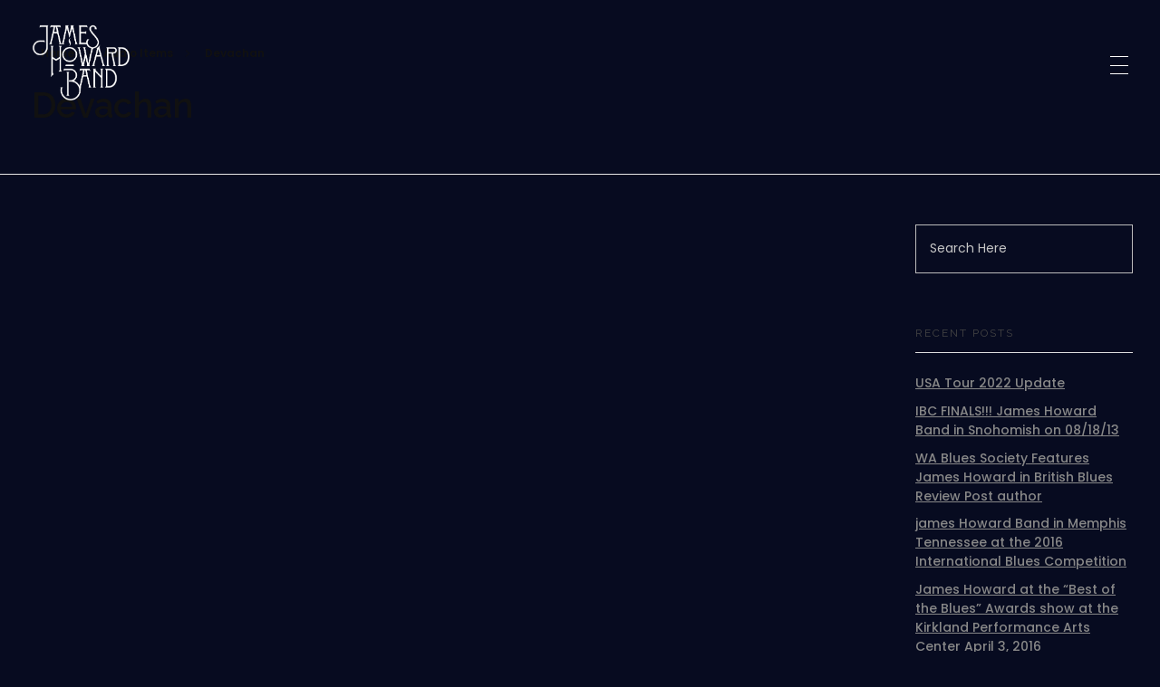

--- FILE ---
content_type: text/html; charset=UTF-8
request_url: https://jameshowardmusic.com/audio-sliders/devachan/
body_size: 18567
content:
<!DOCTYPE html>
<!--[if IE 9 ]>   <html class="no-js oldie ie9 ie" lang="en-US" > <![endif]-->
<!--[if (gt IE 9)|!(IE)]><!--> <html class="no-js" lang="en-US" > <!--<![endif]-->
<head>
        <meta charset="UTF-8" >
        <meta http-equiv="X-UA-Compatible" content="IE=edge">
        <!-- devices setting -->
        <meta name="viewport"   content="initial-scale=1,user-scalable=no,width=device-width">

<!-- outputs by wp_head -->
<title>Devachan &#8211; James Howard Music</title>
<meta name='robots' content='max-image-preview:large' />
<link rel='dns-prefetch' href='//fonts.googleapis.com' />
<link rel="alternate" type="application/rss+xml" title="James Howard Music &raquo; Feed" href="https://jameshowardmusic.com/feed/" />
<link rel="alternate" type="application/rss+xml" title="James Howard Music &raquo; Comments Feed" href="https://jameshowardmusic.com/comments/feed/" />
<link rel="alternate" type="application/rss+xml" title="James Howard Music &raquo; Devachan Audio gallery Feed" href="https://jameshowardmusic.com/audio-sliders/devachan/feed/" />
<style id='wp-img-auto-sizes-contain-inline-css'>
img:is([sizes=auto i],[sizes^="auto," i]){contain-intrinsic-size:3000px 1500px}
/*# sourceURL=wp-img-auto-sizes-contain-inline-css */
</style>
<style id='wp-emoji-styles-inline-css'>

	img.wp-smiley, img.emoji {
		display: inline !important;
		border: none !important;
		box-shadow: none !important;
		height: 1em !important;
		width: 1em !important;
		margin: 0 0.07em !important;
		vertical-align: -0.1em !important;
		background: none !important;
		padding: 0 !important;
	}
/*# sourceURL=wp-emoji-styles-inline-css */
</style>
<link rel='stylesheet' id='wp-block-library-css' href='https://jameshowardmusic.com/wp-includes/css/dist/block-library/style.min.css?ver=6.9' media='all' />
<style id='global-styles-inline-css'>
:root{--wp--preset--aspect-ratio--square: 1;--wp--preset--aspect-ratio--4-3: 4/3;--wp--preset--aspect-ratio--3-4: 3/4;--wp--preset--aspect-ratio--3-2: 3/2;--wp--preset--aspect-ratio--2-3: 2/3;--wp--preset--aspect-ratio--16-9: 16/9;--wp--preset--aspect-ratio--9-16: 9/16;--wp--preset--color--black: #000000;--wp--preset--color--cyan-bluish-gray: #abb8c3;--wp--preset--color--white: #ffffff;--wp--preset--color--pale-pink: #f78da7;--wp--preset--color--vivid-red: #cf2e2e;--wp--preset--color--luminous-vivid-orange: #ff6900;--wp--preset--color--luminous-vivid-amber: #fcb900;--wp--preset--color--light-green-cyan: #7bdcb5;--wp--preset--color--vivid-green-cyan: #00d084;--wp--preset--color--pale-cyan-blue: #8ed1fc;--wp--preset--color--vivid-cyan-blue: #0693e3;--wp--preset--color--vivid-purple: #9b51e0;--wp--preset--gradient--vivid-cyan-blue-to-vivid-purple: linear-gradient(135deg,rgb(6,147,227) 0%,rgb(155,81,224) 100%);--wp--preset--gradient--light-green-cyan-to-vivid-green-cyan: linear-gradient(135deg,rgb(122,220,180) 0%,rgb(0,208,130) 100%);--wp--preset--gradient--luminous-vivid-amber-to-luminous-vivid-orange: linear-gradient(135deg,rgb(252,185,0) 0%,rgb(255,105,0) 100%);--wp--preset--gradient--luminous-vivid-orange-to-vivid-red: linear-gradient(135deg,rgb(255,105,0) 0%,rgb(207,46,46) 100%);--wp--preset--gradient--very-light-gray-to-cyan-bluish-gray: linear-gradient(135deg,rgb(238,238,238) 0%,rgb(169,184,195) 100%);--wp--preset--gradient--cool-to-warm-spectrum: linear-gradient(135deg,rgb(74,234,220) 0%,rgb(151,120,209) 20%,rgb(207,42,186) 40%,rgb(238,44,130) 60%,rgb(251,105,98) 80%,rgb(254,248,76) 100%);--wp--preset--gradient--blush-light-purple: linear-gradient(135deg,rgb(255,206,236) 0%,rgb(152,150,240) 100%);--wp--preset--gradient--blush-bordeaux: linear-gradient(135deg,rgb(254,205,165) 0%,rgb(254,45,45) 50%,rgb(107,0,62) 100%);--wp--preset--gradient--luminous-dusk: linear-gradient(135deg,rgb(255,203,112) 0%,rgb(199,81,192) 50%,rgb(65,88,208) 100%);--wp--preset--gradient--pale-ocean: linear-gradient(135deg,rgb(255,245,203) 0%,rgb(182,227,212) 50%,rgb(51,167,181) 100%);--wp--preset--gradient--electric-grass: linear-gradient(135deg,rgb(202,248,128) 0%,rgb(113,206,126) 100%);--wp--preset--gradient--midnight: linear-gradient(135deg,rgb(2,3,129) 0%,rgb(40,116,252) 100%);--wp--preset--font-size--small: 13px;--wp--preset--font-size--medium: 20px;--wp--preset--font-size--large: 36px;--wp--preset--font-size--x-large: 42px;--wp--preset--spacing--20: 0.44rem;--wp--preset--spacing--30: 0.67rem;--wp--preset--spacing--40: 1rem;--wp--preset--spacing--50: 1.5rem;--wp--preset--spacing--60: 2.25rem;--wp--preset--spacing--70: 3.38rem;--wp--preset--spacing--80: 5.06rem;--wp--preset--shadow--natural: 6px 6px 9px rgba(0, 0, 0, 0.2);--wp--preset--shadow--deep: 12px 12px 50px rgba(0, 0, 0, 0.4);--wp--preset--shadow--sharp: 6px 6px 0px rgba(0, 0, 0, 0.2);--wp--preset--shadow--outlined: 6px 6px 0px -3px rgb(255, 255, 255), 6px 6px rgb(0, 0, 0);--wp--preset--shadow--crisp: 6px 6px 0px rgb(0, 0, 0);}:where(.is-layout-flex){gap: 0.5em;}:where(.is-layout-grid){gap: 0.5em;}body .is-layout-flex{display: flex;}.is-layout-flex{flex-wrap: wrap;align-items: center;}.is-layout-flex > :is(*, div){margin: 0;}body .is-layout-grid{display: grid;}.is-layout-grid > :is(*, div){margin: 0;}:where(.wp-block-columns.is-layout-flex){gap: 2em;}:where(.wp-block-columns.is-layout-grid){gap: 2em;}:where(.wp-block-post-template.is-layout-flex){gap: 1.25em;}:where(.wp-block-post-template.is-layout-grid){gap: 1.25em;}.has-black-color{color: var(--wp--preset--color--black) !important;}.has-cyan-bluish-gray-color{color: var(--wp--preset--color--cyan-bluish-gray) !important;}.has-white-color{color: var(--wp--preset--color--white) !important;}.has-pale-pink-color{color: var(--wp--preset--color--pale-pink) !important;}.has-vivid-red-color{color: var(--wp--preset--color--vivid-red) !important;}.has-luminous-vivid-orange-color{color: var(--wp--preset--color--luminous-vivid-orange) !important;}.has-luminous-vivid-amber-color{color: var(--wp--preset--color--luminous-vivid-amber) !important;}.has-light-green-cyan-color{color: var(--wp--preset--color--light-green-cyan) !important;}.has-vivid-green-cyan-color{color: var(--wp--preset--color--vivid-green-cyan) !important;}.has-pale-cyan-blue-color{color: var(--wp--preset--color--pale-cyan-blue) !important;}.has-vivid-cyan-blue-color{color: var(--wp--preset--color--vivid-cyan-blue) !important;}.has-vivid-purple-color{color: var(--wp--preset--color--vivid-purple) !important;}.has-black-background-color{background-color: var(--wp--preset--color--black) !important;}.has-cyan-bluish-gray-background-color{background-color: var(--wp--preset--color--cyan-bluish-gray) !important;}.has-white-background-color{background-color: var(--wp--preset--color--white) !important;}.has-pale-pink-background-color{background-color: var(--wp--preset--color--pale-pink) !important;}.has-vivid-red-background-color{background-color: var(--wp--preset--color--vivid-red) !important;}.has-luminous-vivid-orange-background-color{background-color: var(--wp--preset--color--luminous-vivid-orange) !important;}.has-luminous-vivid-amber-background-color{background-color: var(--wp--preset--color--luminous-vivid-amber) !important;}.has-light-green-cyan-background-color{background-color: var(--wp--preset--color--light-green-cyan) !important;}.has-vivid-green-cyan-background-color{background-color: var(--wp--preset--color--vivid-green-cyan) !important;}.has-pale-cyan-blue-background-color{background-color: var(--wp--preset--color--pale-cyan-blue) !important;}.has-vivid-cyan-blue-background-color{background-color: var(--wp--preset--color--vivid-cyan-blue) !important;}.has-vivid-purple-background-color{background-color: var(--wp--preset--color--vivid-purple) !important;}.has-black-border-color{border-color: var(--wp--preset--color--black) !important;}.has-cyan-bluish-gray-border-color{border-color: var(--wp--preset--color--cyan-bluish-gray) !important;}.has-white-border-color{border-color: var(--wp--preset--color--white) !important;}.has-pale-pink-border-color{border-color: var(--wp--preset--color--pale-pink) !important;}.has-vivid-red-border-color{border-color: var(--wp--preset--color--vivid-red) !important;}.has-luminous-vivid-orange-border-color{border-color: var(--wp--preset--color--luminous-vivid-orange) !important;}.has-luminous-vivid-amber-border-color{border-color: var(--wp--preset--color--luminous-vivid-amber) !important;}.has-light-green-cyan-border-color{border-color: var(--wp--preset--color--light-green-cyan) !important;}.has-vivid-green-cyan-border-color{border-color: var(--wp--preset--color--vivid-green-cyan) !important;}.has-pale-cyan-blue-border-color{border-color: var(--wp--preset--color--pale-cyan-blue) !important;}.has-vivid-cyan-blue-border-color{border-color: var(--wp--preset--color--vivid-cyan-blue) !important;}.has-vivid-purple-border-color{border-color: var(--wp--preset--color--vivid-purple) !important;}.has-vivid-cyan-blue-to-vivid-purple-gradient-background{background: var(--wp--preset--gradient--vivid-cyan-blue-to-vivid-purple) !important;}.has-light-green-cyan-to-vivid-green-cyan-gradient-background{background: var(--wp--preset--gradient--light-green-cyan-to-vivid-green-cyan) !important;}.has-luminous-vivid-amber-to-luminous-vivid-orange-gradient-background{background: var(--wp--preset--gradient--luminous-vivid-amber-to-luminous-vivid-orange) !important;}.has-luminous-vivid-orange-to-vivid-red-gradient-background{background: var(--wp--preset--gradient--luminous-vivid-orange-to-vivid-red) !important;}.has-very-light-gray-to-cyan-bluish-gray-gradient-background{background: var(--wp--preset--gradient--very-light-gray-to-cyan-bluish-gray) !important;}.has-cool-to-warm-spectrum-gradient-background{background: var(--wp--preset--gradient--cool-to-warm-spectrum) !important;}.has-blush-light-purple-gradient-background{background: var(--wp--preset--gradient--blush-light-purple) !important;}.has-blush-bordeaux-gradient-background{background: var(--wp--preset--gradient--blush-bordeaux) !important;}.has-luminous-dusk-gradient-background{background: var(--wp--preset--gradient--luminous-dusk) !important;}.has-pale-ocean-gradient-background{background: var(--wp--preset--gradient--pale-ocean) !important;}.has-electric-grass-gradient-background{background: var(--wp--preset--gradient--electric-grass) !important;}.has-midnight-gradient-background{background: var(--wp--preset--gradient--midnight) !important;}.has-small-font-size{font-size: var(--wp--preset--font-size--small) !important;}.has-medium-font-size{font-size: var(--wp--preset--font-size--medium) !important;}.has-large-font-size{font-size: var(--wp--preset--font-size--large) !important;}.has-x-large-font-size{font-size: var(--wp--preset--font-size--x-large) !important;}
/*# sourceURL=global-styles-inline-css */
</style>

<style id='classic-theme-styles-inline-css'>
/*! This file is auto-generated */
.wp-block-button__link{color:#fff;background-color:#32373c;border-radius:9999px;box-shadow:none;text-decoration:none;padding:calc(.667em + 2px) calc(1.333em + 2px);font-size:1.125em}.wp-block-file__button{background:#32373c;color:#fff;text-decoration:none}
/*# sourceURL=/wp-includes/css/classic-themes.min.css */
</style>
<link rel='stylesheet' id='auxin-news-main-css' href='https://jameshowardmusic.com/wp-content/themes/phlox-pro/css/news.css?ver=1.6.7' media='all' />
<link rel='stylesheet' id='contact-form-7-css' href='https://jameshowardmusic.com/wp-content/plugins/contact-form-7/includes/css/styles.css?ver=6.0.2' media='all' />
<link rel='stylesheet' id='wpa-css-css' href='https://jameshowardmusic.com/wp-content/plugins/honeypot/includes/css/wpa.css?ver=2.2.05' media='all' />
<link rel='stylesheet' id='wp-ulike-css' href='https://jameshowardmusic.com/wp-content/plugins/wp-ulike/assets/css/wp-ulike.min.css?ver=4.7.6' media='all' />
<link rel='stylesheet' id='auxin-base-css' href='https://jameshowardmusic.com/wp-content/themes/phlox-pro/css/base.css?ver=5.17.0' media='all' />
<link rel='stylesheet' id='auxin-front-icon-css' href='https://jameshowardmusic.com/wp-content/themes/phlox-pro/css/auxin-icon.css?ver=5.17.0' media='all' />
<link rel='stylesheet' id='auxin-main-css' href='https://jameshowardmusic.com/wp-content/themes/phlox-pro/css/main.css?ver=5.17.0' media='all' />
<link rel='stylesheet' id='elementor-frontend-css' href='https://jameshowardmusic.com/wp-content/plugins/elementor/assets/css/frontend.min.css?ver=3.26.3' media='all' />
<style id='elementor-frontend-inline-css'>
.elementor-kit-100{--e-global-color-primary:#6EC1E4;--e-global-color-secondary:#54595F;--e-global-color-text:#7A7A7A;--e-global-color-accent:#61CE70;--e-global-color-59a7e005:#4054B2;--e-global-color-62ee1159:#23A455;--e-global-color-6687ce32:#000;--e-global-color-4e6d00a5:#FFF;--e-global-color-4cb775a:#E72C47;--e-global-typography-primary-font-family:"Roboto";--e-global-typography-primary-font-weight:600;--e-global-typography-secondary-font-family:"Roboto Slab";--e-global-typography-secondary-font-weight:400;--e-global-typography-text-font-family:"Roboto";--e-global-typography-text-font-weight:400;--e-global-typography-accent-font-family:"Roboto";--e-global-typography-accent-font-weight:500;}.elementor-kit-100 e-page-transition{background-color:#FFBC7D;}.elementor-section.elementor-section-boxed > .elementor-container{max-width:1140px;}.e-con{--container-max-width:1140px;}.elementor-widget:not(:last-child){margin-block-end:20px;}.elementor-element{--widgets-spacing:20px 20px;--widgets-spacing-row:20px;--widgets-spacing-column:20px;}{}h1.entry-title{display:var(--page-title-display);}@media(max-width:1024px){.elementor-section.elementor-section-boxed > .elementor-container{max-width:1024px;}.e-con{--container-max-width:1024px;}}@media(max-width:767px){.elementor-section.elementor-section-boxed > .elementor-container{max-width:767px;}.e-con{--container-max-width:767px;}}
.elementor-87 .elementor-element.elementor-element-75de8b0 > .elementor-container > .elementor-column > .elementor-widget-wrap{align-content:center;align-items:center;}.elementor-87 .elementor-element.elementor-element-75de8b0{animation-duration:2000ms;transition:background 0.3s, border 0.3s, border-radius 0.3s, box-shadow 0.3s;margin-top:20px;margin-bottom:0px;padding:0px 0px 0px 0px;z-index:999;}.elementor-87 .elementor-element.elementor-element-75de8b0, .elementor-87 .elementor-element.elementor-element-75de8b0 > .elementor-background-overlay{border-radius:20px 20px 20px 20px;}.elementor-87 .elementor-element.elementor-element-75de8b0 > .elementor-background-overlay{transition:background 0.3s, border-radius 0.3s, opacity 0.3s;}.elementor-87 .elementor-element.elementor-element-fff8010:not(.elementor-motion-effects-element-type-background) > .elementor-widget-wrap, .elementor-87 .elementor-element.elementor-element-fff8010 > .elementor-widget-wrap > .elementor-motion-effects-container > .elementor-motion-effects-layer{background-color:transparent;background-image:linear-gradient(90deg, #7230B5 0%, #E72C47 100%);}.elementor-87 .elementor-element.elementor-element-fff8010.elementor-column > .elementor-widget-wrap{justify-content:space-between;}.elementor-87 .elementor-element.elementor-element-fff8010 > .elementor-element-populated, .elementor-87 .elementor-element.elementor-element-fff8010 > .elementor-element-populated > .elementor-background-overlay, .elementor-87 .elementor-element.elementor-element-fff8010 > .elementor-background-slideshow{border-radius:20px 20px 20px 20px;}.elementor-87 .elementor-element.elementor-element-fff8010 > .elementor-element-populated{box-shadow:0px 30px 50px 0px rgba(231, 44, 71, 0.2);transition:background 0.3s, border 0.3s, border-radius 0.3s, box-shadow 0.3s;padding:0px 0px 0px 0px;}.elementor-87 .elementor-element.elementor-element-fff8010 > .elementor-element-populated > .elementor-background-overlay{transition:background 0.3s, border-radius 0.3s, opacity 0.3s;}.elementor-87 .elementor-element.elementor-element-7ec6b12{animation-duration:2500ms;animation-timing-function:cubic-bezier(0.165,0.84,0.44,1);}.elementor-87 .elementor-element.elementor-element-7ec6b12 > .elementor-widget-container{padding:30px 0px 0px 0px;}.elementor-87 .elementor-element.elementor-element-7ec6b12 .aux-widget-inner > *{text-align:center;margin-left:auto !important;margin-right:auto !important;}.elementor-87 .elementor-element.elementor-element-7ec6b12 .aux-modern-heading-primary{font-size:50px;font-weight:900;text-transform:capitalize;margin:0px 0px 0px 0px;}.elementor-87 .elementor-element.elementor-element-7ec6b12 .aux-modern-heading-secondary{font-size:20px;line-height:1.2em;margin:0px 0px 0px 0px;}.elementor-87 .elementor-element.elementor-element-61051b0 .elementor-field-group{padding-right:calc( 10px/2 );padding-left:calc( 10px/2 );margin-bottom:10px;}.elementor-87 .elementor-element.elementor-element-61051b0 .elementor-form-fields-wrapper{margin-left:calc( -10px/2 );margin-right:calc( -10px/2 );margin-bottom:-10px;}.elementor-87 .elementor-element.elementor-element-61051b0 .elementor-field-group.recaptcha_v3-bottomleft, .elementor-87 .elementor-element.elementor-element-61051b0 .elementor-field-group.recaptcha_v3-bottomright{margin-bottom:0;}body.rtl .elementor-87 .elementor-element.elementor-element-61051b0 .elementor-labels-inline .elementor-field-group > label{padding-left:0px;}body:not(.rtl) .elementor-87 .elementor-element.elementor-element-61051b0 .elementor-labels-inline .elementor-field-group > label{padding-right:0px;}body .elementor-87 .elementor-element.elementor-element-61051b0 .elementor-labels-above .elementor-field-group > label{padding-bottom:0px;}.elementor-87 .elementor-element.elementor-element-61051b0 .elementor-field-type-html{padding-bottom:0px;}.elementor-87 .elementor-element.elementor-element-61051b0 .elementor-field-group:not(.elementor-field-type-upload) .elementor-field:not(.elementor-select-wrapper){background-color:#ffffff;}.elementor-87 .elementor-element.elementor-element-61051b0 .elementor-field-group .elementor-select-wrapper select{background-color:#ffffff;}.elementor-87 .elementor-element.elementor-element-61051b0 .e-form__buttons__wrapper__button-next{background-color:#FFFFFF;color:#000000;}.elementor-87 .elementor-element.elementor-element-61051b0 .elementor-button[type="submit"]{background-color:#FFFFFF;color:#000000;}.elementor-87 .elementor-element.elementor-element-61051b0 .elementor-button[type="submit"] svg *{fill:#000000;}.elementor-87 .elementor-element.elementor-element-61051b0 .e-form__buttons__wrapper__button-previous{color:#ffffff;}.elementor-87 .elementor-element.elementor-element-61051b0 .e-form__buttons__wrapper__button-next:hover{background-color:var( --e-global-color-6687ce32 );color:#ffffff;}.elementor-87 .elementor-element.elementor-element-61051b0 .elementor-button[type="submit"]:hover{background-color:var( --e-global-color-6687ce32 );color:#ffffff;}.elementor-87 .elementor-element.elementor-element-61051b0 .elementor-button[type="submit"]:hover svg *{fill:#ffffff;}.elementor-87 .elementor-element.elementor-element-61051b0 .e-form__buttons__wrapper__button-previous:hover{color:#ffffff;}.elementor-87 .elementor-element.elementor-element-61051b0 .elementor-message.elementor-message-success{color:#FFFFFF;}.elementor-87 .elementor-element.elementor-element-61051b0 .elementor-message.elementor-message-danger{color:#FFFFFF;}.elementor-87 .elementor-element.elementor-element-61051b0 .elementor-message.elementor-help-inline{color:#FFFFFF;}.elementor-87 .elementor-element.elementor-element-61051b0{--e-form-steps-indicators-spacing:20px;--e-form-steps-indicator-padding:30px;--e-form-steps-indicator-inactive-secondary-color:#ffffff;--e-form-steps-indicator-active-secondary-color:#ffffff;--e-form-steps-indicator-completed-secondary-color:#ffffff;--e-form-steps-divider-width:1px;--e-form-steps-divider-gap:10px;}.elementor-87 .elementor-element.elementor-element-3328e97 > .elementor-container > .elementor-column > .elementor-widget-wrap{align-content:center;align-items:center;}.elementor-87 .elementor-element.elementor-element-3328e97{padding:70px 35px 40px 35px;}.elementor-87 .elementor-element.elementor-element-7146737.elementor-column > .elementor-widget-wrap{justify-content:space-between;}.elementor-87 .elementor-element.elementor-element-56a5674{width:auto;max-width:auto;}.elementor-87 .elementor-element.elementor-element-56a5674 .aux-has-logo img{width:170px;}.elementor-87 .elementor-element.elementor-element-40badbe{text-align:left;}.elementor-87 .elementor-element.elementor-element-40badbe .aux-vertical .aux-menu-depth-0 .aux-item-content{text-align:left;}.elementor-87 .elementor-element.elementor-element-40badbe .aux-menu-depth-0 > .aux-item-content{font-family:"Raleway", Sans-serif;font-size:16px;font-weight:500;text-transform:capitalize;line-height:1.2em;padding:0px 0px 0px 0px;}.elementor-87 .elementor-element.elementor-element-40badbe .aux-menu-depth-0{margin:0px 10px 0px 10px;}.elementor-87 .elementor-element.elementor-element-40badbe .aux-menu-depth-0.current-menu-item > a{font-weight:bold;}.elementor-87 .elementor-element.elementor-element-5a93b21{width:100%;max-width:100%;align-self:center;}.elementor-87 .elementor-element.elementor-element-5a93b21 .aux-icon-list-item{margin-right:30px;align-items:center;}.elementor-87 .elementor-element.elementor-element-5a93b21 .aux-direction-horizontal .aux-icon-list-item:after{right:calc(-30px/2);}.elementor-87 .elementor-element.elementor-element-5a93b21 .aux-icon-list-item, .elementor-87 .elementor-element.elementor-element-5a93b21 .aux-icon-list-items{justify-content:center;text-align:center;}.elementor-87 .elementor-element.elementor-element-5a93b21 .aux-direction-horizontal{align-items:center;}.elementor-87 .elementor-element.elementor-element-5a93b21 .aux-icon-list-icon{margin:0px 0px 25px 0px;}.elementor-87 .elementor-element.elementor-element-26b6b73{transition:background 0.3s, border 0.3s, border-radius 0.3s, box-shadow 0.3s;padding:10px 0px 15px 0px;}.elementor-87 .elementor-element.elementor-element-26b6b73 > .elementor-background-overlay{transition:background 0.3s, border-radius 0.3s, opacity 0.3s;}.elementor-87 .elementor-element.elementor-element-c8772bc > .elementor-widget-container{margin:18px 0px 5px 0px;}.elementor-87 .elementor-element.elementor-element-c8772bc{text-align:center;}.elementor-87 .elementor-element.elementor-element-c8772bc small{color:rgba(255, 255, 255, 0.4);font-family:"Raleway", Sans-serif;font-size:15px;line-height:1.2em;}.elementor-theme-builder-content-area{height:400px;}.elementor-location-header:before, .elementor-location-footer:before{content:"";display:table;clear:both;}@media(min-width:768px){.elementor-87 .elementor-element.elementor-element-5cf08a9{width:25%;}.elementor-87 .elementor-element.elementor-element-443f384{width:49.333%;}.elementor-87 .elementor-element.elementor-element-f2739d4{width:25%;}}@media(max-width:1024px){.elementor-87 .elementor-element.elementor-element-fff8010.elementor-column > .elementor-widget-wrap{justify-content:center;}.elementor-87 .elementor-element.elementor-element-7ec6b12{width:100%;max-width:100%;}.elementor-87 .elementor-element.elementor-element-7ec6b12 .aux-widget-inner > *{text-align:center;margin-left:auto !important;margin-right:auto !important;}.elementor-87 .elementor-element.elementor-element-7ec6b12 .aux-modern-heading-primary{line-height:1.4em;}.elementor-87 .elementor-element.elementor-element-7ec6b12 .aux-modern-heading-secondary{max-width:320px;}.elementor-87 .elementor-element.elementor-element-40badbe .aux-menu-depth-0 > .aux-item-content{padding:0px 0px 0px 12px;}.elementor-87 .elementor-element.elementor-element-5a93b21 .aux-icon-list-item{margin-right:20px;}.elementor-87 .elementor-element.elementor-element-5a93b21 .aux-direction-horizontal .aux-icon-list-item:after{right:calc(-20px/2);}}@media(max-width:767px){.elementor-87 .elementor-element.elementor-element-75de8b0{margin-top:50px;margin-bottom:0px;z-index:10;}.elementor-87 .elementor-element.elementor-element-fff8010 > .elementor-element-populated{padding:50px 33px 100px 33px;}.elementor-87 .elementor-element.elementor-element-7ec6b12 .aux-modern-heading-primary{font-size:30px;}.elementor-87 .elementor-element.elementor-element-7ec6b12 .aux-modern-heading-secondary{font-size:16px;}.elementor-87 .elementor-element.elementor-element-56a5674{width:100%;max-width:100%;text-align:center;}.elementor-87 .elementor-element.elementor-element-56a5674 > .elementor-widget-container{margin:0px 0px 25px 0px;}.elementor-87 .elementor-element.elementor-element-40badbe{width:100%;max-width:100%;display:block;text-align:center;}.elementor-87 .elementor-element.elementor-element-40badbe .aux-vertical .aux-menu-depth-0 .aux-item-content{display:block;text-align:center;}.elementor-87 .elementor-element.elementor-element-5a93b21{width:100%;max-width:100%;}.elementor-87 .elementor-element.elementor-element-5a93b21 > .elementor-widget-container{margin:25px 0px 0px 0px;}.elementor-87 .elementor-element.elementor-element-5a93b21 .aux-icon-list-item, .elementor-87 .elementor-element.elementor-element-5a93b21 .aux-icon-list-items{justify-content:center;text-align:center;}}/* Start custom CSS for aux_modern_heading, class: .elementor-element-7ec6b12 */@media only screen and (min-width: 1200px) and (max-width: 1500px) {
    .elementor-87 .elementor-element.elementor-element-7ec6b12 .aux-modern-heading-primary {
        font-size: 40px !important;
    }
}/* End custom CSS */
/* Start custom CSS for aux_icon_list, class: .elementor-element-5a93b21 */.elementor-87 .elementor-element.elementor-element-5a93b21 .aux-icon-list-items {
    margin-top: 0;
}
.elementor-87 .elementor-element.elementor-element-5a93b21 .aux-icon-list-icon {
    margin-bottom: 0;
}

.elementor-87 .elementor-element.elementor-element-5a93b21 .aux-icon-list-items li:last-child {
    margin-right: 0;
}/* End custom CSS */
.elementor-87 .elementor-element.elementor-element-7ec6b12 .aux-modern-heading-primary{color:var( --auxin-featured-color-8 );}.elementor-87 .elementor-element.elementor-element-7ec6b12 .aux-modern-heading-secondary{color:var( --auxin-featured-color-8 );}.elementor-87 .elementor-element.elementor-element-40badbe .aux-menu-depth-0 > .aux-item-content{color:var( --auxin-featured-color-7 );}.elementor-87 .elementor-element.elementor-element-40badbe .aux-menu-depth-0.current-menu-item > a{color:var( --auxin-featured-color-8 );}.elementor-87 .elementor-element.elementor-element-5a93b21 .aux-icon-list-icon{color:var( --auxin-featured-color-8 );}.elementor-87 .elementor-element.elementor-element-26b6b73:not(.elementor-motion-effects-element-type-background), .elementor-87 .elementor-element.elementor-element-26b6b73 > .elementor-motion-effects-container > .elementor-motion-effects-layer{background-color:var( --auxin-featured-color-5 );}
.elementor-72 .elementor-element.elementor-element-1943e7f > .elementor-container > .elementor-column > .elementor-widget-wrap{align-content:center;align-items:center;}.elementor-72 .elementor-element.elementor-element-1943e7f{padding:25px 35px 0px 35px;}.elementor-bc-flex-widget .elementor-72 .elementor-element.elementor-element-628a2ce.elementor-column .elementor-widget-wrap{align-items:center;}.elementor-72 .elementor-element.elementor-element-628a2ce.elementor-column.elementor-element[data-element_type="column"] > .elementor-widget-wrap.elementor-element-populated{align-content:center;align-items:center;}.elementor-72 .elementor-element.elementor-element-628a2ce.elementor-column > .elementor-widget-wrap{justify-content:flex-start;}.elementor-72 .elementor-element.elementor-element-6d58fa2{width:auto;max-width:auto;}.elementor-72 .elementor-element.elementor-element-6d58fa2 .aux-has-logo img{width:110px;}.elementor-72 .elementor-element.elementor-element-cbc79c4.elementor-column > .elementor-widget-wrap{justify-content:flex-end;}.elementor-72 .elementor-element.elementor-element-64fe14d{width:auto;max-width:auto;z-index:1000;display:block;text-align:right;}.elementor-72 .elementor-element.elementor-element-64fe14d .aux-vertical .aux-menu-depth-0 .aux-item-content{display:block;text-align:right;}.elementor-72 .elementor-element.elementor-element-64fe14d .aux-menu-depth-0 > .aux-item-content{color:#FFFFFF99;font-size:17px;font-weight:500;text-transform:capitalize;}.elementor-72 .elementor-element.elementor-element-64fe14d .aux-menu-depth-0.current-menu-item > a{font-weight:bold;}.elementor-72 .elementor-element.elementor-element-64fe14d .aux-submenu .aux-menu-item .aux-item-content{color:#C9C2C2 !important;}.elementor-theme-builder-content-area{height:400px;}.elementor-location-header:before, .elementor-location-footer:before{content:"";display:table;clear:both;}@media(max-width:767px){.elementor-72 .elementor-element.elementor-element-628a2ce{width:50%;}.elementor-72 .elementor-element.elementor-element-cbc79c4{width:50%;}}/* Start custom CSS for aux_menu_box, class: .elementor-element-64fe14d */.elementor-72 .elementor-element.elementor-element-64fe14d .aux-offcanvas-menu .offcanvas-content{
    display: flex;
    align-items: center;
}

.elementor-72 .elementor-element.elementor-element-64fe14d .offcanvas-content .aux-master-menu{
    padding-right: 20%;
    padding-left: 10%;
}

.elementor-72 .elementor-element.elementor-element-64fe14d .aux-offcanvas-menu.aux-pin-right .aux-close{
    float: right;
    margin:12% 19% 0 0;
    width:30px;
}

.elementor-72 .elementor-element.elementor-element-64fe14d .aux-cross-symbol::before , .elementor-72 .elementor-element.elementor-element-64fe14d .aux-cross-symbol::after{
    background-color: #fff;
    height: 2px;
}

.elementor-72 .elementor-element.elementor-element-64fe14d .aux-offcanvas-menu {
    width: 690px;
}

.elementor-72 .elementor-element.elementor-element-64fe14d .offcanvas-content .aux-menu-depth-0 > a {
    padding: 20px 0 20px 0 !important;
}/* End custom CSS */
.elementor-72 .elementor-element.elementor-element-64fe14d .aux-menu-depth-0.aux-hover > .aux-item-content {color:var( --auxin-featured-color-8 ) !important;}.elementor-72 .elementor-element.elementor-element-64fe14d .aux-menu-depth-0.current-menu-item > a{color:var( --auxin-featured-color-8 );}.elementor-72 .elementor-element.elementor-element-64fe14d .aux-burger:before,  .elementor-72 .elementor-element.elementor-element-64fe14d .aux-burger:after, .elementor-72 .elementor-element.elementor-element-64fe14d .aux-burger .mid-line{border-color:var( --auxin-featured-color-8 ) !important;}.elementor-72 .elementor-element.elementor-element-64fe14d .aux-offcanvas-menu{background-color:var( --auxin-featured-color-5 );}
/*# sourceURL=elementor-frontend-inline-css */
</style>
<link rel='stylesheet' id='widget-form-css' href='https://jameshowardmusic.com/wp-content/plugins/elementor-pro/assets/css/widget-form.min.css?ver=3.26.2' media='all' />
<link rel='stylesheet' id='elementor-icons-css' href='https://jameshowardmusic.com/wp-content/plugins/elementor/assets/lib/eicons/css/elementor-icons.min.css?ver=5.34.0' media='all' />
<link rel='stylesheet' id='auxin-elementor-widgets-css' href='https://jameshowardmusic.com/wp-content/plugins/auxin-elements/admin/assets/css/elementor-widgets.css?ver=2.17.0' media='all' />
<link rel='stylesheet' id='mediaelement-css' href='https://jameshowardmusic.com/wp-includes/js/mediaelement/mediaelementplayer-legacy.min.css?ver=4.2.17' media='all' />
<link rel='stylesheet' id='wp-mediaelement-css' href='https://jameshowardmusic.com/wp-includes/js/mediaelement/wp-mediaelement.min.css?ver=6.9' media='all' />
<link rel='stylesheet' id='font-awesome-5-all-css' href='https://jameshowardmusic.com/wp-content/plugins/elementor/assets/lib/font-awesome/css/all.min.css?ver=3.26.3' media='all' />
<link rel='stylesheet' id='font-awesome-4-shim-css' href='https://jameshowardmusic.com/wp-content/plugins/elementor/assets/lib/font-awesome/css/v4-shims.min.css?ver=3.26.3' media='all' />
<link rel='stylesheet' id='auxin-fonts-google-css' href='//fonts.googleapis.com/css?family=Poppins%3A100%2C100italic%2C200%2C200italic%2C300%2C300italic%2Cregular%2Citalic%2C500%2C500italic%2C600%2C600italic%2C700%2C700italic%2C800%2C800italic%2C900%2C900italic%7CRaleway%3A100%2C200%2C300%2Cregular%2C500%2C600%2C700%2C800%2C900%2C100italic%2C200italic%2C300italic%2Citalic%2C500italic%2C600italic%2C700italic%2C800italic%2C900italic&#038;ver=4.3' media='all' />
<link rel='stylesheet' id='auxin-custom-css' href='https://jameshowardmusic.com/wp-content/uploads/phlox-pro/custom.css?ver=4.3' media='all' />
<link rel='stylesheet' id='auxin-go-pricing-css' href='https://jameshowardmusic.com/wp-content/themes/phlox-pro/css/go-pricing.css?ver=5.17.0' media='all' />
<link rel='stylesheet' id='auxin-portfolio-css' href='https://jameshowardmusic.com/wp-content/themes/phlox-pro/css/portfolio.css?ver=2.3.7' media='all' />
<link rel='stylesheet' id='auxin-elementor-base-css' href='https://jameshowardmusic.com/wp-content/themes/phlox-pro/css/other/elementor.css?ver=5.17.0' media='all' />
<link rel='stylesheet' id='google-fonts-1-css' href='https://fonts.googleapis.com/css?family=Roboto%3A100%2C100italic%2C200%2C200italic%2C300%2C300italic%2C400%2C400italic%2C500%2C500italic%2C600%2C600italic%2C700%2C700italic%2C800%2C800italic%2C900%2C900italic%7CRoboto+Slab%3A100%2C100italic%2C200%2C200italic%2C300%2C300italic%2C400%2C400italic%2C500%2C500italic%2C600%2C600italic%2C700%2C700italic%2C800%2C800italic%2C900%2C900italic%7CRaleway%3A100%2C100italic%2C200%2C200italic%2C300%2C300italic%2C400%2C400italic%2C500%2C500italic%2C600%2C600italic%2C700%2C700italic%2C800%2C800italic%2C900%2C900italic&#038;display=auto&#038;ver=6.9' media='all' />
<link rel='stylesheet' id='elementor-icons-shared-0-css' href='https://jameshowardmusic.com/wp-content/plugins/elementor/assets/lib/font-awesome/css/fontawesome.min.css?ver=5.15.3' media='all' />
<link rel='stylesheet' id='elementor-icons-fa-brands-css' href='https://jameshowardmusic.com/wp-content/plugins/elementor/assets/lib/font-awesome/css/brands.min.css?ver=5.15.3' media='all' />
<link rel="preconnect" href="https://fonts.gstatic.com/" crossorigin><script src="https://jameshowardmusic.com/wp-includes/js/jquery/jquery.min.js?ver=3.7.1" id="jquery-core-js"></script>
<script src="https://jameshowardmusic.com/wp-includes/js/jquery/jquery-migrate.min.js?ver=3.4.1" id="jquery-migrate-js"></script>
<script src="https://jameshowardmusic.com/wp-content/plugins/gigpress/scripts/gigpress.js?ver=6.9" id="gigpress-js-js"></script>
<script src="https://jameshowardmusic.com/wp-content/plugins/auxin-pro-tools/admin/assets/js/elementor/widgets.js?ver=1.9.5" id="auxin-elementor-pro-widgets-js"></script>
<script src="https://jameshowardmusic.com/wp-content/plugins/elementor/assets/lib/font-awesome/js/v4-shims.min.js?ver=3.26.3" id="font-awesome-4-shim-js"></script>
<script id="auxin-modernizr-js-extra">
var auxin = {"ajax_url":"https://jameshowardmusic.com/wp-admin/admin-ajax.php","is_rtl":"","is_reponsive":"1","is_framed":"","frame_width":"20","wpml_lang":"en","uploadbaseurl":"https://jameshowardmusic.com/wp-content/uploads","nonce":"48e3d7a638"};
//# sourceURL=auxin-modernizr-js-extra
</script>
<script id="auxin-modernizr-js-before">
/* < ![CDATA[ */
function auxinNS(n){for(var e=n.split("."),a=window,i="",r=e.length,t=0;r>t;t++)"window"!=e[t]&&(i=e[t],a[i]=a[i]||{},a=a[i]);return a;}
/* ]]> */
//# sourceURL=auxin-modernizr-js-before
</script>
<script src="https://jameshowardmusic.com/wp-content/themes/phlox-pro/js/solo/modernizr-custom.min.js?ver=5.17.0" id="auxin-modernizr-js"></script>
<link rel="https://api.w.org/" href="https://jameshowardmusic.com/wp-json/" /><link rel="EditURI" type="application/rsd+xml" title="RSD" href="https://jameshowardmusic.com/xmlrpc.php?rsd" />
<meta name="generator" content="WordPress 6.9" />
<link href="https://jameshowardmusic.com/?feed=gigpress" rel="alternate" type="application/rss+xml" title="Upcoming shows" />
<!-- Chrome, Firefox OS and Opera -->
<meta name="theme-color" content="#1bb0ce" />
<!-- Windows Phone -->
<meta name="msapplication-navbutton-color" content="#1bb0ce" />
<!-- iOS Safari -->
<meta name="apple-mobile-web-app-capable" content="yes">
<meta name="apple-mobile-web-app-status-bar-style" content="black-translucent">

<meta name="generator" content="Elementor 3.26.3; features: additional_custom_breakpoints; settings: css_print_method-internal, google_font-enabled, font_display-auto">
<style>.recentcomments a{display:inline !important;padding:0 !important;margin:0 !important;}</style><script>window.ajaxurl="https://jameshowardmusic.com/wp-admin/admin-ajax.php";window.dzsap_init_calls=[];window.dzsap_curr_user="0";window.dzsap_settings= { dzsap_site_url: "https://jameshowardmusic.com/",wpurl: "https://jameshowardmusic.com/",version: "5.93",ajax_url: "https://jameshowardmusic.com/wp-admin/admin-ajax.php", debug_mode:"off" ,playerid: "1189"}; </script><style class="dzsap-extrastyling">.feed-dzsap{ display:none; }</style><meta name="robots" content="noindex, follow">			<style>
				.e-con.e-parent:nth-of-type(n+4):not(.e-lazyloaded):not(.e-no-lazyload),
				.e-con.e-parent:nth-of-type(n+4):not(.e-lazyloaded):not(.e-no-lazyload) * {
					background-image: none !important;
				}
				@media screen and (max-height: 1024px) {
					.e-con.e-parent:nth-of-type(n+3):not(.e-lazyloaded):not(.e-no-lazyload),
					.e-con.e-parent:nth-of-type(n+3):not(.e-lazyloaded):not(.e-no-lazyload) * {
						background-image: none !important;
					}
				}
				@media screen and (max-height: 640px) {
					.e-con.e-parent:nth-of-type(n+2):not(.e-lazyloaded):not(.e-no-lazyload),
					.e-con.e-parent:nth-of-type(n+2):not(.e-lazyloaded):not(.e-no-lazyload) * {
						background-image: none !important;
					}
				}
			</style>
			<link rel="icon" href="https://jameshowardmusic.com/wp-content/uploads/2021/02/james-howard-logo-e1648720109967.png" sizes="32x32" />
<link rel="icon" href="https://jameshowardmusic.com/wp-content/uploads/2021/02/james-howard-logo-e1648720109967.png" sizes="192x192" />
<link rel="apple-touch-icon" href="https://jameshowardmusic.com/wp-content/uploads/2021/02/james-howard-logo-e1648720109967.png" />
<meta name="msapplication-TileImage" content="https://jameshowardmusic.com/wp-content/uploads/2021/02/james-howard-logo-e1648720109967.png" />
		<style id="wp-custom-css">
			
.aux-menu-label {
	color: #C9C2C2;
}
.aux-menu-label:hover,.aux-menu-label:active{
	color:white !important;
}
.aux-menu-label:active{
	color:white !important;
}
/*-- Single News --*/
.single-news .entry-meta, .single-news .hentry .entry-title, .single-news .entry-media, .single-news .comment-respond {
	display: none;
}

.single-news .page-title-section .page-header {
	border: none;
}

/*-- Single Post --*/
.single-post .aux-media-frame {
	margin-top: 50px;
	border-radius: 20px;
}

.single-post .entry-header, .single-post .entry-info {
	text-align: center;
}

.single-post .hentry .entry-main {
	margin-bottom: 95px;
}

@media only screen and (max-width: 768px) {
	.single-post .entry-content, .single-post .entry-header {
		margin-left: 0 !important;
		margin-right: 0 !important;
	}
}
@media only screen and (min-width: 768px) {
	.single-post .entry-meta, .single-post .comment-respond {
	margin-left: 15% !important;
	margin-right: 15% !important;
	}
}

/*--- Comment Form ---*/
@media only screen and (min-width: 1025px) {
	.single-post .comment-reply-title, .single-post .aux-modern-form {
	display: inline-block;
	margin-bottom: 70px;
}
	.single-post .comment-reply-title {
	vertical-align: top;
	max-width: 220px;
	line-height: 1.2em;
	margin-top: 40px;
}

	.single-post .aux-modern-form, .single-post .form-submit {
	float: right;
	
	}

	.single-post .comment-notes {
	position: absolute;
	left: 240px;
	bottom: -50px;
	max-width: 270px;
	}
	.single-post .aux-inline-inputs {
	display: inline-block;
	max-width: 350px;
	margin-right: 50px;
	}
	.single-post .aux-inline-inputs:nth-child(4), .single-post .aux-block-inputs {
	display: block;
	max-width: 750px;
	}
}

.single-post .aux-input-group label, .single-post .aux-focused textarea, .single-post .aux-focused input[type="text"], .single-post .aux-focused input[type="email"],.single-post .aux-focused input[type="url"] {
	font-family: 'Raleway';
	font-size: 16px;
	font-weight: 500;
	color:  var( --auxin-featured-color-7 );
}

.single-post .aux-block-inputs textarea {
	min-height: 40px !important;
	max-height: 80px;

}

.single-post .aux-modern-form .aux-input-group .aux-modern-form-border {
	background-color: #B1B1B3;
	opacity: 30%;
	height: 1px;
}


.single-post .aux-modern-form .aux-focused .aux-modern-form-border{
	background-color: #fff;
	height: 2px;
}

.single-post .aux-form-cookies-consent {
	display: none;
}

.single-post .aux-modern-form input[type="submit"] {
	background: linear-gradient(var( --auxin-featured-color-1 ), var( --auxin-featured-color-2 ));
	padding: 18px 69px !important;
	border-radius: 28px;

}

@media only screen and (min-width: 1200px) and (max-width: 1500px) {
	.single-post .aux-inline-inputs {
	display: inline-block;
	max-width: 220px;
	margin-right: 20px;

}
	.single-post .aux-inline-inputs:nth-child(3) {
	margin-right: 0;
	}
	.single-post .aux-inline-inputs:nth-child(4), .single-post .aux-block-inputs {
	display: block;
	max-width: 460px;
	margin-right: 0;
}
	.single-post .aux-modern-form {
		max-width: 485px;
	}
	.single-post .comment-notes {
		left: 200px;
	}
}

@media only screen and (max-width: 768px) {
	.single-post .comment-reply-title {
		line-height: 1.2em;
	}
	.single-post .comment-reply-title 	span {
		font-size: 35px !important;
	} 
}

/* ZoomSound Style */
@media only screen and (max-width: 768px) {
	 .audioplayer.skin-silver {
		 padding: 25px 15px !important;
	}
}

.audioplayer.skin-silver {
	padding: 65px 105px;
	border-radius: 20px;
	background: rgb(114,48,181);
	background: linear-gradient(90deg, rgba(114,48,181,1) 0%, rgba(231,44,71,1) 100%);
}
.audioplayer.skin-silver .ap-controls {
	background-color: #0000 !important;
}
.audioplayer.skin-silver .ap-controls .dzsap-play-icon,
.audioplayer.skin-silver .ap-controls .pausebtn{
	padding: 20px;
    background-color: #fff;
    border-radius: 50%;
    box-shadow: -15px 20px 20px #00000033;
}
.audioplayer.skin-silver .ap-controls .curr-time {
	margin-left: 40px
}
.audioplayer.skin-silver .ap-controls .scrubbar>.scrub-prog,
.audioplayer.skin-silver .ap-controls .ap-controls-right .controls-volume .volumeicon {
	background-color: #fff !important;
}
.audioplayer.skin-silver .ap-controls .ap-controls-right .controls-volume .volumeicon::before {
	border-right-color: #fff !important;
}
.audioplayer.skin-silver .ap-controls .ap-controls-right .controls-volume {
	order: 2;
}

.audioplayer.skin-silver .ap-controls .curr-time,
.audioplayer.skin-silver .ap-controls .ap-controls-right .total-time{
	color: #fff !important;
}
.audioplayer .controls-volume.controls-volume-vertical .volume-holder {
	background-color: #0000 !important;
}
.audioplayer .controls-volume.controls-volume-vertical .volume-holder:before {
	border-top: none !important;
}
.audioplayer.skin-silver .ap-controls .ap-controls-right .controls-volume .volume_active {
	background-color: #fff !important;
}
.audioplayer .controls-volume.controls-volume-vertical .volume-holder .volume_active {
    bottom: 15px !important;
    left: 8px !important;
}
.audioplayer.skin-silver .ap-controls .meta-artist-con .the-artist,
.audioplayer.skin-silver .ap-controls .meta-artist-con .the-name{
	color: #ffff;
}
.audioplayer.skin-silver .audioplayer-inner>.the-thumb-con {
	  width: 110px !important;
    height: 110px;
    transform: translateY(-25%) !important;
}
.the-name{
	font-size:15px !important;
	color:#adadad;
}
.audioplayer.skin-wave .meta-artist .the-name{
	font-size:18px !important;
}
.elementor-72 .elementor-element.elementor-element-64fe14d .offcanvas-content .aux-master-menu{
	padding-top:10% !important;
}

div.wpforms-container-full .wpforms-form .wpforms-field-label {     display: block;     font-weight: 700;     font-size: 16px;     color: white !important;     float: none;     line-height: 1.3;     margin: 0 0 4 px  0;     padding: 0; }
		</style>
		<!-- end wp_head -->
<link rel='stylesheet' id='gigpress-css-css' href='https://jameshowardmusic.com/wp-content/plugins/gigpress/css/gigpress.css?ver=6.9' media='all' />
</head>


<body class="archive tax-dzsap_sliders term-devachan term-16 wp-custom-logo wp-theme-phlox-pro auxin-pro elementor-default elementor-kit-100 phlox-pro aux-dom-unready aux-full-width aux-resp aux-s-fhd aux-page-preload aux-page-animation aux-page-animation-cover _auxels"  data-page-animation="true" data-page-animation-type="cover" data-framed="">

    <div id="pagePreloadProgressbar" class="aux-no-js aux-progressbar-top " style="background-color:#000000;" ></div>
        <div class="aux-page-animation-overlay"></div>
<div id="inner-body">

    <header class="aux-elementor-header aux-overlay-header" id="site-elementor-header" itemscope="itemscope" itemtype="https://schema.org/WPHeader" data-sticky-height="80"  >
        <div class="aux-wrapper">
            <div class="aux-header aux-header-elements-wrapper">
            		<div data-elementor-type="header" data-elementor-id="72" class="elementor elementor-72" data-elementor-post-type="elementor_library">
					<section class="elementor-section elementor-top-section elementor-element elementor-element-1943e7f elementor-section-content-middle elementor-section-boxed elementor-section-height-default elementor-section-height-default" data-id="1943e7f" data-element_type="section">
						<div class="elementor-container elementor-column-gap-no">
					<div class="aux-parallax-section elementor-column elementor-col-50 elementor-top-column elementor-element elementor-element-628a2ce" data-id="628a2ce" data-element_type="column">
			<div class="elementor-widget-wrap elementor-element-populated">
						<div class="elementor-element elementor-element-6d58fa2 elementor-widget__width-auto elementor-widget elementor-widget-aux_logo" data-id="6d58fa2" data-element_type="widget" data-widget_type="aux_logo.default">
				<div class="elementor-widget-container">
					<div class="aux-widget-logo"><a class="aux-logo-anchor aux-has-logo" title="James Howard Music" href="https://jameshowardmusic.com/"><img fetchpriority="high" width="335" height="267" src="https://jameshowardmusic.com/wp-content/uploads/2024/01/JamesHowardBand_hi-removebg-preview.png" class="aux-attachment aux-featured-image attachment-335x267 aux-attachment-id-2437 " alt="JamesHowardBand_hi-removebg-preview" data-ratio="1.25" data-original-w="335" /></a><section class="aux-logo-text"><h3 class="site-title"><a href="https://jameshowardmusic.com/" title="James Howard Music">James Howard Music</a></h3></section></div>				</div>
				</div>
					</div>
		</div>
				<div class="aux-parallax-section elementor-column elementor-col-50 elementor-top-column elementor-element elementor-element-cbc79c4" data-id="cbc79c4" data-element_type="column">
			<div class="elementor-widget-wrap elementor-element-populated">
						<div class="elementor-element elementor-element-64fe14d elementor-widget__width-auto elementor-widget elementor-widget-aux_menu_box" data-id="64fe14d" data-element_type="widget" data-widget_type="aux_menu_box.default">
				<div class="elementor-widget-container">
					<div class="aux-elementor-header-menu aux-nav-menu-element aux-nav-menu-element-64fe14d"><div class="aux-burger-box" data-target-panel="offcanvas" data-target-content=".elementor-element-64fe14d .aux-master-menu"><div class="aux-burger aux-lite-small"><span class="mid-line"></span></div></div><!-- start master menu -->
<nav id="master-menu-elementor-64fe14d" class="menu-main-menu-container">

	<ul id="menu-main-menu" class="aux-master-menu aux-no-js aux-skin-classic aux-horizontal" data-type="horizontal"  data-switch-type="toggle" data-switch-parent=".elementor-element-64fe14d .aux-offcanvas-menu .offcanvas-content" data-switch-width="6000"  >
		<!-- start single menu -->
		<li id="menu-item-185" class="a1i0s0 menu-item menu-item-type-post_type menu-item-object-page menu-item-home menu-item-185 aux-menu-depth-0 aux-menu-root-1 aux-menu-item">
			<a href="https://jameshowardmusic.com/" class="aux-item-content">
				<span class="aux-menu-label">Home</span>
			</a>
		</li>
		<!-- end single menu -->
		<!-- start single menu -->
		<li id="menu-item-188" class="a1i0s0 menu-item menu-item-type-post_type menu-item-object-page menu-item-188 aux-menu-depth-0 aux-menu-root-2 aux-menu-item">
			<a href="https://jameshowardmusic.com/upcoming-live-shows/" class="aux-item-content">
				<span class="aux-menu-label">Upcoming Live Shows</span>
			</a>
		</li>
		<!-- end single menu -->
		<!-- start single menu -->
		<li id="menu-item-187" class="a1i0s0 menu-item menu-item-type-post_type menu-item-object-page menu-item-187 aux-menu-depth-0 aux-menu-root-3 aux-menu-item">
			<a href="https://jameshowardmusic.com/discography/" class="aux-item-content">
				<span class="aux-menu-label">Free Streaming</span>
			</a>
		</li>
		<!-- end single menu -->
		<!-- start single menu -->
		<li id="menu-item-493" class="menu-item menu-item-type-post_type menu-item-object-page menu-item-493 aux-menu-depth-0 aux-menu-root-4 aux-menu-item">
			<a href="https://jameshowardmusic.com/blog/" class="aux-item-content">
				<span class="aux-menu-label">Blog/Press</span>
			</a>
		</li>
		<!-- end single menu -->
		<!-- start single menu -->
		<li id="menu-item-189" class="a1i0s0 menu-item menu-item-type-post_type menu-item-object-page menu-item-189 aux-menu-depth-0 aux-menu-root-5 aux-menu-item">
			<a href="https://jameshowardmusic.com/about/" class="aux-item-content">
				<span class="aux-menu-label">About</span>
			</a>
		</li>
		<!-- end single menu -->
		<!-- start single menu -->
		<li id="menu-item-308" class="menu-item menu-item-type-post_type menu-item-object-page menu-item-308 aux-menu-depth-0 aux-menu-root-6 aux-menu-item">
			<a href="https://jameshowardmusic.com/photos/" class="aux-item-content">
				<span class="aux-menu-label">Photos</span>
			</a>
		</li>
		<!-- end single menu -->
		<!-- start single menu -->
		<li id="menu-item-298" class="menu-item menu-item-type-post_type menu-item-object-page menu-item-298 aux-menu-depth-0 aux-menu-root-7 aux-menu-item">
			<a href="https://jameshowardmusic.com/videos/" class="aux-item-content">
				<span class="aux-menu-label">Videos</span>
			</a>
		</li>
		<!-- end single menu -->
		<!-- start single menu -->
		<li id="menu-item-190" class="a1i0s0 menu-item menu-item-type-post_type menu-item-object-page menu-item-190 aux-menu-depth-0 aux-menu-root-8 aux-menu-item">
			<a href="https://jameshowardmusic.com/contact/" class="aux-item-content">
				<span class="aux-menu-label">Contact</span>
			</a>
		</li>
		<!-- end single menu -->
		<!-- start single menu -->
		<li id="menu-item-368" class="menu-item menu-item-type-post_type menu-item-object-page menu-item-368 aux-menu-depth-0 aux-menu-root-9 aux-menu-item">
			<a href="https://jameshowardmusic.com/guitar-lessons/" class="aux-item-content">
				<span class="aux-menu-label">Guitar Lessons</span>
			</a>
		</li>
		<!-- end single menu -->
		<!-- start single menu -->
		<li id="menu-item-375" class="menu-item menu-item-type-post_type menu-item-object-page menu-item-375 aux-menu-depth-0 aux-menu-root-10 aux-menu-item">
			<a href="https://jameshowardmusic.com/the-band/" class="aux-item-content">
				<span class="aux-menu-label">The Band</span>
			</a>
		</li>
		<!-- end single menu -->
	</ul>

</nav>
<!-- end master menu -->
<section class="aux-offcanvas-menu aux-pin-right"><div class="aux-panel-close"><div class="aux-close aux-cross-symbol aux-thick-medium"></div></div><div class="offcanvas-header"></div><div class="offcanvas-content"></div><div class="offcanvas-footer"></div></section></div><style>@media only screen and (min-width: 6001px) { .elementor-element-64fe14d .aux-burger-box { display: none } }</style>				</div>
				</div>
					</div>
		</div>
					</div>
		</section>
				</div>
		            </div><!-- end of header-elements -->
        </div><!-- end of wrapper -->
    </header><!-- end header -->
        <header id="site-title" class="page-title-section">

            <div class="page-header aux-wrapper aux-boxed-container aux-top aux-dark" style="display:block; "   >

                
                <div class="aux-container" >

                    <p class="aux-breadcrumbs"><span class="aux-breadcrumb-sep breadcrumb-icon auxicon-chevron-right-1"></span><span><a href="https://jameshowardmusic.com" title="Home">Home</a></span><span class="aux-breadcrumb-sep breadcrumb-icon auxicon-chevron-right-1"></span><span><a href="https://jameshowardmusic.com/audio/" title="Audio Items">Audio Items</a></span><span class="aux-breadcrumb-sep breadcrumb-icon auxicon-chevron-right-1"></span><span> Devachan</span></p>

                                        <div class="aux-page-title-entry">
                                            <div class="aux-page-title-box">
                                                <section class="page-title-group" >
                                                                <h1 class="page-title">Devachan</h1>
                                                            </section>

                                                    </div>
                    </div><!-- end title entry -->
                                    </div>

                
            </div><!-- end page header -->
        </header> <!-- end page header -->
        
    <main id="main" class="aux-main aux-territory aux-template-type-default aux-archive aux-tax list-dzsap_items aux-content-top-margin right-sidebar aux-has-sidebar aux-user-entry" >
        <div class="aux-wrapper">
            <div class="aux-container aux-fold clearfix">

                <div id="primary" class="aux-primary" >
                    <div class="content" role="main" data-target="archive"  >
                    </div><!-- end content -->
                </div><!-- end primary -->


                
            <aside class="aux-sidebar aux-sidebar-primary">
                <div class="sidebar-inner">
                    <div class="sidebar-content">
<div class="aux-widget-area"><section id="search-2" class=" aux-open widget-container widget_search">  <form method="get" id="searchform" class="searchform" action="https://jameshowardmusic.com/">
    <input type="text" class="field" name="s" id="s" placeholder="Search Here" value="" />
    <input type="submit" class="submit" name="submit" id="searchsubmit" value="Search" />
  </form>
</section>
		<section id="recent-posts-2" class=" aux-open widget-container widget_recent_entries">
		<h3 class="widget-title">Recent Posts</h3>
		<ul>
											<li>
					<a href="https://jameshowardmusic.com/1957-2/">USA Tour 2022 Update</a>
									</li>
											<li>
					<a href="https://jameshowardmusic.com/ibc-finals-james-howard-band-in-snohomish-on-08-18-13/">IBC FINALS!!! James Howard Band in Snohomish on 08/18/13</a>
									</li>
											<li>
					<a href="https://jameshowardmusic.com/wa-blues-society-features-james-howard-in-british-blues-review-post-author/">WA Blues Society Features James Howard in British Blues Review Post author</a>
									</li>
											<li>
					<a href="https://jameshowardmusic.com/james-howard-band-in-memphis-tennessee-at-the-2016-international-blues-competition/">james Howard Band in Memphis Tennessee at the 2016 International Blues Competition</a>
									</li>
											<li>
					<a href="https://jameshowardmusic.com/james-howard-at-the-best-of-the-blues-awards-show-at-the-kirkland-performance-arts-center-april-3-2016/">James Howard at the “Best of the Blues” Awards show at the Kirkland Performance Arts Center April 3, 2016</a>
									</li>
					</ul>

		</section><section id="recent-comments-2" class=" aux-open widget-container widget_recent_comments"><h3 class="widget-title">Recent Comments</h3><ul id="recentcomments"></ul></section></div>                    </div><!-- end sidebar-content -->
                </div><!-- end sidebar-inner -->
            </aside><!-- end primary siderbar -->

            </div><!-- end container -->
        </div><!-- end wrapper -->
    </main><!-- end main -->

		<div data-elementor-type="footer" data-elementor-id="87" class="elementor elementor-87 elementor-location-footer" data-elementor-post-type="elementor_library">
					<section class="elementor-section elementor-top-section elementor-element elementor-element-75de8b0 elementor-section-content-middle aux-appear-watch-animation aux-scale-down elementor-section-boxed elementor-section-height-default elementor-section-height-default" data-id="75de8b0" data-element_type="section" data-settings="{&quot;background_background&quot;:&quot;classic&quot;}">
						<div class="elementor-container elementor-column-gap-no">
					<div class="aux-parallax-section elementor-column elementor-col-100 elementor-top-column elementor-element elementor-element-fff8010" data-id="fff8010" data-element_type="column" data-settings="{&quot;background_background&quot;:&quot;gradient&quot;}">
			<div class="elementor-widget-wrap elementor-element-populated">
						<div class="elementor-element elementor-element-7ec6b12 elementor-widget-tablet__width-inherit aux-appear-watch-animation aux-slide-from-bot elementor-widget elementor-widget-aux_modern_heading" data-id="7ec6b12" data-element_type="widget" data-widget_type="aux_modern_heading.default">
				<div class="elementor-widget-container">
					<section class="aux-widget-modern-heading">
            <div class="aux-widget-inner"><h3 class="aux-modern-heading-primary">Subscribe to our newsletter</h3></div>
        </section>				</div>
				</div>
				<section class="elementor-section elementor-inner-section elementor-element elementor-element-3d97285 elementor-section-boxed elementor-section-height-default elementor-section-height-default" data-id="3d97285" data-element_type="section">
						<div class="elementor-container elementor-column-gap-default">
					<div class="aux-parallax-section elementor-column elementor-col-33 elementor-inner-column elementor-element elementor-element-5cf08a9" data-id="5cf08a9" data-element_type="column">
			<div class="elementor-widget-wrap">
							</div>
		</div>
				<div class="aux-parallax-section elementor-column elementor-col-33 elementor-inner-column elementor-element elementor-element-443f384" data-id="443f384" data-element_type="column">
			<div class="elementor-widget-wrap elementor-element-populated">
						<div class="elementor-element elementor-element-61051b0 elementor-button-align-stretch elementor-widget elementor-widget-form" data-id="61051b0" data-element_type="widget" data-settings="{&quot;step_next_label&quot;:&quot;Next&quot;,&quot;step_previous_label&quot;:&quot;Previous&quot;,&quot;button_width&quot;:&quot;100&quot;,&quot;step_type&quot;:&quot;number_text&quot;,&quot;step_icon_shape&quot;:&quot;circle&quot;}" data-widget_type="form.default">
				<div class="elementor-widget-container">
							<form class="elementor-form" method="post" name="New Form">
			<input type="hidden" name="post_id" value="87"/>
			<input type="hidden" name="form_id" value="61051b0"/>
			<input type="hidden" name="referer_title" value="James Howard Music  Audio galleries  Devachan" />

			
			<div class="elementor-form-fields-wrapper elementor-labels-">
								<div class="elementor-field-type-text elementor-field-group elementor-column elementor-field-group-name elementor-col-50">
												<label for="form-field-name" class="elementor-field-label elementor-screen-only">
								Name							</label>
														<input size="1" type="text" name="form_fields[name]" id="form-field-name" class="elementor-field elementor-size-sm  elementor-field-textual" placeholder="Name">
											</div>
								<div class="elementor-field-type-email elementor-field-group elementor-column elementor-field-group-email elementor-col-50 elementor-field-required">
												<label for="form-field-email" class="elementor-field-label elementor-screen-only">
								Email							</label>
														<input size="1" type="email" name="form_fields[email]" id="form-field-email" class="elementor-field elementor-size-sm  elementor-field-textual" placeholder="Email" required="required" aria-required="true">
											</div>
								<div class="elementor-field-type-textarea elementor-field-group elementor-column elementor-field-group-message elementor-col-100">
												<label for="form-field-message" class="elementor-field-label elementor-screen-only">
								Comment							</label>
						<textarea class="elementor-field-textual elementor-field  elementor-size-sm" name="form_fields[message]" id="form-field-message" rows="4" placeholder="Comment"></textarea>				</div>
								<div class="elementor-field-group elementor-column elementor-field-type-submit elementor-col-100 e-form__buttons">
					<button class="elementor-button elementor-size-sm" type="submit">
						<span class="elementor-button-content-wrapper">
																						<span class="elementor-button-text">Send</span>
													</span>
					</button>
				</div>
			</div>
		</form>
						</div>
				</div>
					</div>
		</div>
				<div class="aux-parallax-section elementor-column elementor-col-33 elementor-inner-column elementor-element elementor-element-f2739d4" data-id="f2739d4" data-element_type="column">
			<div class="elementor-widget-wrap">
							</div>
		</div>
					</div>
		</section>
					</div>
		</div>
					</div>
		</section>
				<section class="elementor-section elementor-top-section elementor-element elementor-element-3328e97 elementor-section-content-middle elementor-section-boxed elementor-section-height-default elementor-section-height-default" data-id="3328e97" data-element_type="section">
						<div class="elementor-container elementor-column-gap-no">
					<div class="aux-parallax-section elementor-column elementor-col-100 elementor-top-column elementor-element elementor-element-7146737" data-id="7146737" data-element_type="column">
			<div class="elementor-widget-wrap elementor-element-populated">
						<div class="elementor-element elementor-element-56a5674 elementor-widget__width-auto elementor-widget-mobile__width-inherit elementor-widget elementor-widget-aux_logo" data-id="56a5674" data-element_type="widget" data-widget_type="aux_logo.default">
				<div class="elementor-widget-container">
					<div class="aux-widget-logo"><a class="aux-logo-anchor aux-has-logo" title="James Howard Music" href="https://jameshowardmusic.com/"><img fetchpriority="high" width="335" height="267" src="https://jameshowardmusic.com/wp-content/uploads/2024/01/JamesHowardBand_hi-removebg-preview.png" class="aux-attachment aux-featured-image attachment-335x267 aux-attachment-id-2437 " alt="JamesHowardBand_hi-removebg-preview" data-ratio="1.25" data-original-w="335" /></a><section class="aux-logo-text"><h3 class="site-title"><a href="https://jameshowardmusic.com/" title="James Howard Music">James Howard Music</a></h3></section></div>				</div>
				</div>
				<div class="elementor-element elementor-element-40badbe elementor-widget-mobile__width-inherit elementor-widget elementor-widget-aux_menu_box" data-id="40badbe" data-element_type="widget" data-widget_type="aux_menu_box.default">
				<div class="elementor-widget-container">
					<div class="aux-elementor-header-menu aux-nav-menu-element aux-nav-menu-element-40badbe"><div class="aux-burger-box" data-target-panel="toggle-bar" data-target-content=".elementor-element-40badbe .aux-master-menu"><div class="aux-burger aux-lite-small"><span class="mid-line"></span></div></div><!-- start master menu -->
<nav id="master-menu-elementor-40badbe" class="menu-main-menu-container">

	<ul id="menu-main-menu-1" class="aux-master-menu aux-no-js aux-skin-classic aux-horizontal" data-type="horizontal"  data-switch-type="toggle" data-switch-parent=".elementor-element-40badbe .aux-toggle-menu-bar" data-switch-width="custom"  >
		<!-- start single menu -->
		<li class="a1i0s0 menu-item menu-item-type-post_type menu-item-object-page menu-item-home menu-item-185 aux-menu-depth-0 aux-menu-root-1 aux-menu-item">
			<a href="https://jameshowardmusic.com/" class="aux-item-content">
				<span class="aux-menu-label">Home</span>
			</a>
		</li>
		<!-- end single menu -->
		<!-- start single menu -->
		<li class="a1i0s0 menu-item menu-item-type-post_type menu-item-object-page menu-item-188 aux-menu-depth-0 aux-menu-root-2 aux-menu-item">
			<a href="https://jameshowardmusic.com/upcoming-live-shows/" class="aux-item-content">
				<span class="aux-menu-label">Upcoming Live Shows</span>
			</a>
		</li>
		<!-- end single menu -->
		<!-- start single menu -->
		<li class="a1i0s0 menu-item menu-item-type-post_type menu-item-object-page menu-item-187 aux-menu-depth-0 aux-menu-root-3 aux-menu-item">
			<a href="https://jameshowardmusic.com/discography/" class="aux-item-content">
				<span class="aux-menu-label">Free Streaming</span>
			</a>
		</li>
		<!-- end single menu -->
		<!-- start single menu -->
		<li class="menu-item menu-item-type-post_type menu-item-object-page menu-item-493 aux-menu-depth-0 aux-menu-root-4 aux-menu-item">
			<a href="https://jameshowardmusic.com/blog/" class="aux-item-content">
				<span class="aux-menu-label">Blog/Press</span>
			</a>
		</li>
		<!-- end single menu -->
		<!-- start single menu -->
		<li class="a1i0s0 menu-item menu-item-type-post_type menu-item-object-page menu-item-189 aux-menu-depth-0 aux-menu-root-5 aux-menu-item">
			<a href="https://jameshowardmusic.com/about/" class="aux-item-content">
				<span class="aux-menu-label">About</span>
			</a>
		</li>
		<!-- end single menu -->
		<!-- start single menu -->
		<li class="menu-item menu-item-type-post_type menu-item-object-page menu-item-308 aux-menu-depth-0 aux-menu-root-6 aux-menu-item">
			<a href="https://jameshowardmusic.com/photos/" class="aux-item-content">
				<span class="aux-menu-label">Photos</span>
			</a>
		</li>
		<!-- end single menu -->
		<!-- start single menu -->
		<li class="menu-item menu-item-type-post_type menu-item-object-page menu-item-298 aux-menu-depth-0 aux-menu-root-7 aux-menu-item">
			<a href="https://jameshowardmusic.com/videos/" class="aux-item-content">
				<span class="aux-menu-label">Videos</span>
			</a>
		</li>
		<!-- end single menu -->
		<!-- start single menu -->
		<li class="a1i0s0 menu-item menu-item-type-post_type menu-item-object-page menu-item-190 aux-menu-depth-0 aux-menu-root-8 aux-menu-item">
			<a href="https://jameshowardmusic.com/contact/" class="aux-item-content">
				<span class="aux-menu-label">Contact</span>
			</a>
		</li>
		<!-- end single menu -->
		<!-- start single menu -->
		<li class="menu-item menu-item-type-post_type menu-item-object-page menu-item-368 aux-menu-depth-0 aux-menu-root-9 aux-menu-item">
			<a href="https://jameshowardmusic.com/guitar-lessons/" class="aux-item-content">
				<span class="aux-menu-label">Guitar Lessons</span>
			</a>
		</li>
		<!-- end single menu -->
		<!-- start single menu -->
		<li class="menu-item menu-item-type-post_type menu-item-object-page menu-item-375 aux-menu-depth-0 aux-menu-root-10 aux-menu-item">
			<a href="https://jameshowardmusic.com/the-band/" class="aux-item-content">
				<span class="aux-menu-label">The Band</span>
			</a>
		</li>
		<!-- end single menu -->
	</ul>

</nav>
<!-- end master menu -->
<div class="aux-toggle-menu-bar"></div></div><style>@media only screen and (min-width: 1px) { .elementor-element-40badbe .aux-burger-box { display: none } }</style>				</div>
				</div>
				<div class="elementor-element elementor-element-5a93b21 elementor-widget__width-inherit elementor-widget-mobile__width-inherit elementor-widget elementor-widget-aux_icon_list" data-id="5a93b21" data-element_type="widget" data-widget_type="aux_icon_list.default">
				<div class="elementor-widget-container">
					<section class="widget-container aux-widget-icon-list aux-parent-au1c7e0b9a"><div class="widget-inner"><div class="aux-widget-icon-list-inner"><ul class="aux-icon-list-items aux-direction-horizontal"><li class="aux-icon-list-item aux-list-item-has-icon aux-icon-list-item-4e4bc88 elementor-repeater-item-4e4bc88"><span class="aux-icon-list-icon auxicon auxicon-twitter"></span></li><li class="aux-icon-list-item aux-list-item-has-icon aux-icon-list-item-9b85cff elementor-repeater-item-9b85cff"><a class="aux-icon-list-link" href="https://www.instagram.com/jameshowardmusic/" target="_blank"><span class="aux-icon-list-icon fab fa-instagram"></span></a></li><li class="aux-icon-list-item aux-list-item-has-icon aux-icon-list-item-0519d3a elementor-repeater-item-0519d3a"><a class="aux-icon-list-link" href="https://facebook.com/jameshowardmusic/" target="_blank"><span class="aux-icon-list-icon fab fa-facebook-f"></span></a></li><li class="aux-icon-list-item aux-list-item-has-icon aux-icon-list-item-8325dc3 elementor-repeater-item-8325dc3"><span class="aux-icon-list-icon fab fa-linkedin-in"></span></li></ul></div></div></section><!-- widget-container -->				</div>
				</div>
					</div>
		</div>
					</div>
		</section>
				<section class="elementor-section elementor-top-section elementor-element elementor-element-26b6b73 elementor-section-stretched elementor-section-full_width elementor-section-height-default elementor-section-height-default" data-id="26b6b73" data-element_type="section" data-settings="{&quot;stretch_section&quot;:&quot;section-stretched&quot;,&quot;background_background&quot;:&quot;classic&quot;}">
						<div class="elementor-container elementor-column-gap-no">
					<div class="aux-parallax-section elementor-column elementor-col-100 elementor-top-column elementor-element elementor-element-2fd7553" data-id="2fd7553" data-element_type="column">
			<div class="elementor-widget-wrap elementor-element-populated">
						<div class="elementor-element elementor-element-c8772bc elementor-widget elementor-widget-aux_copyright" data-id="c8772bc" data-element_type="widget" data-widget_type="aux_copyright.default">
				<div class="elementor-widget-container">
					<small>&copy; 2026 James Howard Music. All rights reserved.</small>				</div>
				</div>
					</div>
		</div>
					</div>
		</section>
				</div>
		
</div><!--! end of #inner-body -->

    <div class="aux-hidden-blocks">

        <section id="offmenu" class="aux-offcanvas-menu aux-pin-left" >
            <div class="aux-panel-close">
                <div class="aux-close aux-cross-symbol aux-thick-medium"></div>
            </div>
            <div class="offcanvas-header">
            </div>
            <div class="offcanvas-content">
            </div>
            <div class="offcanvas-footer">
            </div>
        </section>
        <!-- offcanvas section -->

        <section id="offcart" class="aux-offcanvas-menu aux-offcanvas-cart aux-pin-left" >
            <div class="aux-panel-close">
                <div class="aux-close aux-cross-symbol aux-thick-medium"></div>
            </div>
            <div class="offcanvas-header">
                Shopping Basket            </div>
            <div class="aux-cart-wrapper aux-elegant-cart aux-offcart-content">
            </div>
        </section>
        <!-- cartcanvas section -->

                <section id="fs-menu-search" class="aux-fs-popup  aux-fs-menu-layout-center aux-indicator">
            <div class="aux-panel-close">
                <div class="aux-close aux-cross-symbol aux-thick-medium"></div>
            </div>
            <div class="aux-fs-menu">
                        </div>
            <div class="aux-fs-search">
                <div  class="aux-search-section ">
                <div  class="aux-search-form ">
            <form action="https://jameshowardmusic.com/" method="get" >
            <div class="aux-search-input-form">
                            <input type="text" class="aux-search-field"  placeholder="Type here.." name="s" autocomplete="off" />
                                    </div>
                            <input type="submit" class="aux-black aux-search-submit aux-uppercase" value="Search" >
                        </form>
        </div><!-- end searchform -->
                </div>

            </div>
        </section>
        <!-- fullscreen search and menu -->
                <section id="fs-search" class="aux-fs-popup aux-search-overlay  has-ajax-form">
            <div class="aux-panel-close">
                <div class="aux-close aux-cross-symbol aux-thick-medium"></div>
            </div>
            <div class="aux-search-field">

            <div  class="aux-search-section aux-404-search">
                <div  class="aux-search-form aux-iconic-search">
            <form action="https://jameshowardmusic.com/" method="get" >
            <div class="aux-search-input-form">
                            <input type="text" class="aux-search-field"  placeholder="Search..." name="s" autocomplete="off" />
                                    </div>
                            <div class="aux-submit-icon-container auxicon-search-4 ">
                    <input type="submit" class="aux-iconic-search-submit" value="Search" >
                </div>
                        </form>
        </div><!-- end searchform -->
                </div>

            </div>
        </section>
        <!-- fullscreen search-->

        <div class="aux-scroll-top"></div>
    </div>

    <div class="aux-goto-top-btn aux-align-btn-right"><div class="aux-hover-slide aux-arrow-nav aux-round aux-outline">    <span class="aux-overlay"></span>    <span class="aux-svg-arrow aux-h-small-up"></span>    <span class="aux-hover-arrow aux-svg-arrow aux-h-small-up aux-white"></span></div></div>
<!-- outputs by wp_footer -->
<script type="speculationrules">
{"prefetch":[{"source":"document","where":{"and":[{"href_matches":"/*"},{"not":{"href_matches":["/wp-*.php","/wp-admin/*","/wp-content/uploads/*","/wp-content/*","/wp-content/plugins/*","/wp-content/themes/phlox-pro/*","/*\\?(.+)"]}},{"not":{"selector_matches":"a[rel~=\"nofollow\"]"}},{"not":{"selector_matches":".no-prefetch, .no-prefetch a"}}]},"eagerness":"conservative"}]}
</script>
			<script type='text/javascript'>
				const lazyloadRunObserver = () => {
					const lazyloadBackgrounds = document.querySelectorAll( `.e-con.e-parent:not(.e-lazyloaded)` );
					const lazyloadBackgroundObserver = new IntersectionObserver( ( entries ) => {
						entries.forEach( ( entry ) => {
							if ( entry.isIntersecting ) {
								let lazyloadBackground = entry.target;
								if( lazyloadBackground ) {
									lazyloadBackground.classList.add( 'e-lazyloaded' );
								}
								lazyloadBackgroundObserver.unobserve( entry.target );
							}
						});
					}, { rootMargin: '200px 0px 200px 0px' } );
					lazyloadBackgrounds.forEach( ( lazyloadBackground ) => {
						lazyloadBackgroundObserver.observe( lazyloadBackground );
					} );
				};
				const events = [
					'DOMContentLoaded',
					'elementor/lazyload/observe',
				];
				events.forEach( ( event ) => {
					document.addEventListener( event, lazyloadRunObserver );
				} );
			</script>
			<script src="https://jameshowardmusic.com/wp-includes/js/imagesloaded.min.js?ver=5.0.0" id="imagesloaded-js"></script>
<script src="https://jameshowardmusic.com/wp-includes/js/masonry.min.js?ver=4.2.2" id="masonry-js"></script>
<script src="https://jameshowardmusic.com/wp-content/themes/phlox-pro/js/plugins.min.js?ver=5.17.0" id="auxin-plugins-js"></script>
<script src="https://jameshowardmusic.com/wp-content/themes/phlox-pro/js/scripts.min.js?ver=5.17.0" id="auxin-scripts-js"></script>
<script src="https://jameshowardmusic.com/wp-content/plugins/auxin-elements/admin/assets/js/elementor/widgets.js?ver=2.17.0" id="auxin-elementor-widgets-js"></script>
<script id="mediaelement-core-js-before">
var mejsL10n = {"language":"en","strings":{"mejs.download-file":"Download File","mejs.install-flash":"You are using a browser that does not have Flash player enabled or installed. Please turn on your Flash player plugin or download the latest version from https://get.adobe.com/flashplayer/","mejs.fullscreen":"Fullscreen","mejs.play":"Play","mejs.pause":"Pause","mejs.time-slider":"Time Slider","mejs.time-help-text":"Use Left/Right Arrow keys to advance one second, Up/Down arrows to advance ten seconds.","mejs.live-broadcast":"Live Broadcast","mejs.volume-help-text":"Use Up/Down Arrow keys to increase or decrease volume.","mejs.unmute":"Unmute","mejs.mute":"Mute","mejs.volume-slider":"Volume Slider","mejs.video-player":"Video Player","mejs.audio-player":"Audio Player","mejs.captions-subtitles":"Captions/Subtitles","mejs.captions-chapters":"Chapters","mejs.none":"None","mejs.afrikaans":"Afrikaans","mejs.albanian":"Albanian","mejs.arabic":"Arabic","mejs.belarusian":"Belarusian","mejs.bulgarian":"Bulgarian","mejs.catalan":"Catalan","mejs.chinese":"Chinese","mejs.chinese-simplified":"Chinese (Simplified)","mejs.chinese-traditional":"Chinese (Traditional)","mejs.croatian":"Croatian","mejs.czech":"Czech","mejs.danish":"Danish","mejs.dutch":"Dutch","mejs.english":"English","mejs.estonian":"Estonian","mejs.filipino":"Filipino","mejs.finnish":"Finnish","mejs.french":"French","mejs.galician":"Galician","mejs.german":"German","mejs.greek":"Greek","mejs.haitian-creole":"Haitian Creole","mejs.hebrew":"Hebrew","mejs.hindi":"Hindi","mejs.hungarian":"Hungarian","mejs.icelandic":"Icelandic","mejs.indonesian":"Indonesian","mejs.irish":"Irish","mejs.italian":"Italian","mejs.japanese":"Japanese","mejs.korean":"Korean","mejs.latvian":"Latvian","mejs.lithuanian":"Lithuanian","mejs.macedonian":"Macedonian","mejs.malay":"Malay","mejs.maltese":"Maltese","mejs.norwegian":"Norwegian","mejs.persian":"Persian","mejs.polish":"Polish","mejs.portuguese":"Portuguese","mejs.romanian":"Romanian","mejs.russian":"Russian","mejs.serbian":"Serbian","mejs.slovak":"Slovak","mejs.slovenian":"Slovenian","mejs.spanish":"Spanish","mejs.swahili":"Swahili","mejs.swedish":"Swedish","mejs.tagalog":"Tagalog","mejs.thai":"Thai","mejs.turkish":"Turkish","mejs.ukrainian":"Ukrainian","mejs.vietnamese":"Vietnamese","mejs.welsh":"Welsh","mejs.yiddish":"Yiddish"}};
//# sourceURL=mediaelement-core-js-before
</script>
<script src="https://jameshowardmusic.com/wp-includes/js/mediaelement/mediaelement-and-player.min.js?ver=4.2.17" id="mediaelement-core-js"></script>
<script src="https://jameshowardmusic.com/wp-includes/js/mediaelement/mediaelement-migrate.min.js?ver=6.9" id="mediaelement-migrate-js"></script>
<script id="mediaelement-js-extra">
var _wpmejsSettings = {"pluginPath":"/wp-includes/js/mediaelement/","classPrefix":"mejs-","stretching":"auto","audioShortcodeLibrary":"mediaelement","videoShortcodeLibrary":"mediaelement"};
//# sourceURL=mediaelement-js-extra
</script>
<script src="https://jameshowardmusic.com/wp-includes/js/mediaelement/wp-mediaelement.min.js?ver=6.9" id="wp-mediaelement-js"></script>
<script src="https://jameshowardmusic.com/wp-content/plugins/auxin-elements/public/assets/js/plugins.min.js?ver=2.17.0" id="auxin-elements-plugins-js"></script>
<script src="https://jameshowardmusic.com/wp-content/plugins/auxin-elements/public/assets/js/scripts.js?ver=2.17.0" id="auxin-elements-scripts-js"></script>
<script id="auxin-portfolio-portfolio-js-extra">
var auxpfo = {"ajax_url":"https://jameshowardmusic.com/wp-admin/admin-ajax.php","invalid_required":"This is a required field","invalid_postcode":"Zipcode must be digits","invalid_phonenum":"Enter a valid phone number","invalid_emailadd":"Enter a valid email address"};
//# sourceURL=auxin-portfolio-portfolio-js-extra
</script>
<script src="https://jameshowardmusic.com/wp-content/plugins/auxin-portfolio/public/assets/js/portfolio.js?ver=2.3.7" id="auxin-portfolio-portfolio-js"></script>
<script src="https://jameshowardmusic.com/wp-content/plugins/elementor/assets/lib/jquery-numerator/jquery-numerator.min.js?ver=0.2.1" id="jquery-numerator-js"></script>
<script src="https://jameshowardmusic.com/wp-content/plugins/auxin-pro-tools/public/assets/js/pro-tools.js?ver=1.9.5" id="auxin-pro-tools-pro-js"></script>
<script id="auxin-news-main-js-extra">
var auxnew = {"ajax_url":"https://jameshowardmusic.com/wp-admin/admin-ajax.php"};
//# sourceURL=auxin-news-main-js-extra
</script>
<script src="https://jameshowardmusic.com/wp-content/plugins/auxin-the-news/public/assets/js/news.js?ver=1.6.7" id="auxin-news-main-js"></script>
<script src="https://jameshowardmusic.com/wp-includes/js/dist/hooks.min.js?ver=dd5603f07f9220ed27f1" id="wp-hooks-js"></script>
<script src="https://jameshowardmusic.com/wp-includes/js/dist/i18n.min.js?ver=c26c3dc7bed366793375" id="wp-i18n-js"></script>
<script id="wp-i18n-js-after">
wp.i18n.setLocaleData( { 'text direction\u0004ltr': [ 'ltr' ] } );
//# sourceURL=wp-i18n-js-after
</script>
<script src="https://jameshowardmusic.com/wp-content/plugins/contact-form-7/includes/swv/js/index.js?ver=6.0.2" id="swv-js"></script>
<script id="contact-form-7-js-before">
var wpcf7 = {
    "api": {
        "root": "https:\/\/jameshowardmusic.com\/wp-json\/",
        "namespace": "contact-form-7\/v1"
    },
    "cached": 1
};
//# sourceURL=contact-form-7-js-before
</script>
<script src="https://jameshowardmusic.com/wp-content/plugins/contact-form-7/includes/js/index.js?ver=6.0.2" id="contact-form-7-js"></script>
<script src="https://jameshowardmusic.com/wp-content/plugins/honeypot/includes/js/wpa.js?ver=2.2.05" id="wpascript-js"></script>
<script id="wpascript-js-after">
wpa_field_info = {"wpa_field_name":"xyokcg9597","wpa_field_value":259943,"wpa_add_test":"no"}
//# sourceURL=wpascript-js-after
</script>
<script id="wp_ulike-js-extra">
var wp_ulike_params = {"ajax_url":"https://jameshowardmusic.com/wp-admin/admin-ajax.php","notifications":"1"};
//# sourceURL=wp_ulike-js-extra
</script>
<script src="https://jameshowardmusic.com/wp-content/plugins/wp-ulike/assets/js/wp-ulike.min.js?ver=4.7.6" id="wp_ulike-js"></script>
<script src="https://jameshowardmusic.com/wp-content/uploads/phlox-pro/custom.js?ver=6.6" id="auxin-custom-js-js"></script>
<script src="https://jameshowardmusic.com/wp-content/plugins/elementor-pro/assets/js/webpack-pro.runtime.min.js?ver=3.26.2" id="elementor-pro-webpack-runtime-js"></script>
<script src="https://jameshowardmusic.com/wp-content/plugins/elementor/assets/js/webpack.runtime.min.js?ver=3.26.3" id="elementor-webpack-runtime-js"></script>
<script src="https://jameshowardmusic.com/wp-content/plugins/elementor/assets/js/frontend-modules.min.js?ver=3.26.3" id="elementor-frontend-modules-js"></script>
<script id="elementor-pro-frontend-js-before">
var ElementorProFrontendConfig = {"ajaxurl":"https:\/\/jameshowardmusic.com\/wp-admin\/admin-ajax.php","nonce":"cb268ca10c","urls":{"assets":"https:\/\/jameshowardmusic.com\/wp-content\/plugins\/elementor-pro\/assets\/","rest":"https:\/\/jameshowardmusic.com\/wp-json\/"},"settings":{"lazy_load_background_images":true},"popup":{"hasPopUps":false},"shareButtonsNetworks":{"facebook":{"title":"Facebook","has_counter":true},"twitter":{"title":"Twitter"},"linkedin":{"title":"LinkedIn","has_counter":true},"pinterest":{"title":"Pinterest","has_counter":true},"reddit":{"title":"Reddit","has_counter":true},"vk":{"title":"VK","has_counter":true},"odnoklassniki":{"title":"OK","has_counter":true},"tumblr":{"title":"Tumblr"},"digg":{"title":"Digg"},"skype":{"title":"Skype"},"stumbleupon":{"title":"StumbleUpon","has_counter":true},"mix":{"title":"Mix"},"telegram":{"title":"Telegram"},"pocket":{"title":"Pocket","has_counter":true},"xing":{"title":"XING","has_counter":true},"whatsapp":{"title":"WhatsApp"},"email":{"title":"Email"},"print":{"title":"Print"},"x-twitter":{"title":"X"},"threads":{"title":"Threads"}},"facebook_sdk":{"lang":"en_US","app_id":""},"lottie":{"defaultAnimationUrl":"https:\/\/jameshowardmusic.com\/wp-content\/plugins\/elementor-pro\/modules\/lottie\/assets\/animations\/default.json"}};
//# sourceURL=elementor-pro-frontend-js-before
</script>
<script src="https://jameshowardmusic.com/wp-content/plugins/elementor-pro/assets/js/frontend.min.js?ver=3.26.2" id="elementor-pro-frontend-js"></script>
<script src="https://jameshowardmusic.com/wp-includes/js/jquery/ui/core.min.js?ver=1.13.3" id="jquery-ui-core-js"></script>
<script id="elementor-frontend-js-before">
var elementorFrontendConfig = {"environmentMode":{"edit":false,"wpPreview":false,"isScriptDebug":false},"i18n":{"shareOnFacebook":"Share on Facebook","shareOnTwitter":"Share on Twitter","pinIt":"Pin it","download":"Download","downloadImage":"Download image","fullscreen":"Fullscreen","zoom":"Zoom","share":"Share","playVideo":"Play Video","previous":"Previous","next":"Next","close":"Close","a11yCarouselPrevSlideMessage":"Previous slide","a11yCarouselNextSlideMessage":"Next slide","a11yCarouselFirstSlideMessage":"This is the first slide","a11yCarouselLastSlideMessage":"This is the last slide","a11yCarouselPaginationBulletMessage":"Go to slide"},"is_rtl":false,"breakpoints":{"xs":0,"sm":480,"md":768,"lg":1025,"xl":1440,"xxl":1600},"responsive":{"breakpoints":{"mobile":{"label":"Mobile Portrait","value":767,"default_value":767,"direction":"max","is_enabled":true},"mobile_extra":{"label":"Mobile Landscape","value":880,"default_value":880,"direction":"max","is_enabled":false},"tablet":{"label":"Tablet Portrait","value":1024,"default_value":1024,"direction":"max","is_enabled":true},"tablet_extra":{"label":"Tablet Landscape","value":1200,"default_value":1200,"direction":"max","is_enabled":false},"laptop":{"label":"Laptop","value":1366,"default_value":1366,"direction":"max","is_enabled":false},"widescreen":{"label":"Widescreen","value":2400,"default_value":2400,"direction":"min","is_enabled":false}},"hasCustomBreakpoints":false},"version":"3.26.3","is_static":false,"experimentalFeatures":{"additional_custom_breakpoints":true,"e_swiper_latest":true,"e_nested_atomic_repeaters":true,"e_onboarding":true,"e_css_smooth_scroll":true,"theme_builder_v2":true,"home_screen":true,"landing-pages":true,"nested-elements":true,"editor_v2":true,"link-in-bio":true,"floating-buttons":true},"urls":{"assets":"https:\/\/jameshowardmusic.com\/wp-content\/plugins\/elementor\/assets\/","ajaxurl":"https:\/\/jameshowardmusic.com\/wp-admin\/admin-ajax.php","uploadUrl":"https:\/\/jameshowardmusic.com\/wp-content\/uploads"},"nonces":{"floatingButtonsClickTracking":"365e8b63e9"},"swiperClass":"swiper","settings":{"editorPreferences":[]},"kit":{"active_breakpoints":["viewport_mobile","viewport_tablet"],"global_image_lightbox":"yes","lightbox_enable_counter":"yes","lightbox_enable_fullscreen":"yes","lightbox_enable_zoom":"yes","lightbox_enable_share":"yes","lightbox_title_src":"title","lightbox_description_src":"description"},"post":{"id":0,"title":"Devachan &#8211; James Howard Music","excerpt":""}};
//# sourceURL=elementor-frontend-js-before
</script>
<script src="https://jameshowardmusic.com/wp-content/plugins/elementor/assets/js/frontend.min.js?ver=3.26.3" id="elementor-frontend-js"></script>
<script src="https://jameshowardmusic.com/wp-content/plugins/elementor-pro/assets/js/elements-handlers.min.js?ver=3.26.2" id="pro-elements-handlers-js"></script>
<script src="https://jameshowardmusic.com/wp-content/plugins/mp3-music-player-by-sonaar/public/js/sr-scripts.js?ver=2.0" id="sr-scripts-js"></script>
<script src="https://jameshowardmusic.com/wp-includes/js/underscore.min.js?ver=1.13.7" id="underscore-js"></script>
<script id="wp-util-js-extra">
var _wpUtilSettings = {"ajax":{"url":"/wp-admin/admin-ajax.php"}};
//# sourceURL=wp-util-js-extra
</script>
<script src="https://jameshowardmusic.com/wp-includes/js/wp-util.min.js?ver=6.9" id="wp-util-js"></script>
<script id="wpforms-elementor-js-extra">
var wpformsElementorVars = {"recaptcha_type":"v2"};
//# sourceURL=wpforms-elementor-js-extra
</script>
<script src="https://jameshowardmusic.com/wp-content/plugins/wpforms/assets/js/integrations/elementor/frontend.min.js?ver=1.6.3.1" id="wpforms-elementor-js"></script>
<script id="wp-emoji-settings" type="application/json">
{"baseUrl":"https://s.w.org/images/core/emoji/17.0.2/72x72/","ext":".png","svgUrl":"https://s.w.org/images/core/emoji/17.0.2/svg/","svgExt":".svg","source":{"concatemoji":"https://jameshowardmusic.com/wp-includes/js/wp-emoji-release.min.js?ver=6.9"}}
</script>
<script type="module">
/*! This file is auto-generated */
const a=JSON.parse(document.getElementById("wp-emoji-settings").textContent),o=(window._wpemojiSettings=a,"wpEmojiSettingsSupports"),s=["flag","emoji"];function i(e){try{var t={supportTests:e,timestamp:(new Date).valueOf()};sessionStorage.setItem(o,JSON.stringify(t))}catch(e){}}function c(e,t,n){e.clearRect(0,0,e.canvas.width,e.canvas.height),e.fillText(t,0,0);t=new Uint32Array(e.getImageData(0,0,e.canvas.width,e.canvas.height).data);e.clearRect(0,0,e.canvas.width,e.canvas.height),e.fillText(n,0,0);const a=new Uint32Array(e.getImageData(0,0,e.canvas.width,e.canvas.height).data);return t.every((e,t)=>e===a[t])}function p(e,t){e.clearRect(0,0,e.canvas.width,e.canvas.height),e.fillText(t,0,0);var n=e.getImageData(16,16,1,1);for(let e=0;e<n.data.length;e++)if(0!==n.data[e])return!1;return!0}function u(e,t,n,a){switch(t){case"flag":return n(e,"\ud83c\udff3\ufe0f\u200d\u26a7\ufe0f","\ud83c\udff3\ufe0f\u200b\u26a7\ufe0f")?!1:!n(e,"\ud83c\udde8\ud83c\uddf6","\ud83c\udde8\u200b\ud83c\uddf6")&&!n(e,"\ud83c\udff4\udb40\udc67\udb40\udc62\udb40\udc65\udb40\udc6e\udb40\udc67\udb40\udc7f","\ud83c\udff4\u200b\udb40\udc67\u200b\udb40\udc62\u200b\udb40\udc65\u200b\udb40\udc6e\u200b\udb40\udc67\u200b\udb40\udc7f");case"emoji":return!a(e,"\ud83e\u1fac8")}return!1}function f(e,t,n,a){let r;const o=(r="undefined"!=typeof WorkerGlobalScope&&self instanceof WorkerGlobalScope?new OffscreenCanvas(300,150):document.createElement("canvas")).getContext("2d",{willReadFrequently:!0}),s=(o.textBaseline="top",o.font="600 32px Arial",{});return e.forEach(e=>{s[e]=t(o,e,n,a)}),s}function r(e){var t=document.createElement("script");t.src=e,t.defer=!0,document.head.appendChild(t)}a.supports={everything:!0,everythingExceptFlag:!0},new Promise(t=>{let n=function(){try{var e=JSON.parse(sessionStorage.getItem(o));if("object"==typeof e&&"number"==typeof e.timestamp&&(new Date).valueOf()<e.timestamp+604800&&"object"==typeof e.supportTests)return e.supportTests}catch(e){}return null}();if(!n){if("undefined"!=typeof Worker&&"undefined"!=typeof OffscreenCanvas&&"undefined"!=typeof URL&&URL.createObjectURL&&"undefined"!=typeof Blob)try{var e="postMessage("+f.toString()+"("+[JSON.stringify(s),u.toString(),c.toString(),p.toString()].join(",")+"));",a=new Blob([e],{type:"text/javascript"});const r=new Worker(URL.createObjectURL(a),{name:"wpTestEmojiSupports"});return void(r.onmessage=e=>{i(n=e.data),r.terminate(),t(n)})}catch(e){}i(n=f(s,u,c,p))}t(n)}).then(e=>{for(const n in e)a.supports[n]=e[n],a.supports.everything=a.supports.everything&&a.supports[n],"flag"!==n&&(a.supports.everythingExceptFlag=a.supports.everythingExceptFlag&&a.supports[n]);var t;a.supports.everythingExceptFlag=a.supports.everythingExceptFlag&&!a.supports.flag,a.supports.everything||((t=a.source||{}).concatemoji?r(t.concatemoji):t.wpemoji&&t.twemoji&&(r(t.twemoji),r(t.wpemoji)))});
//# sourceURL=https://jameshowardmusic.com/wp-includes/js/wp-emoji-loader.min.js
</script>
<!-- end wp_footer -->
<script defer src="https://static.cloudflareinsights.com/beacon.min.js/vcd15cbe7772f49c399c6a5babf22c1241717689176015" integrity="sha512-ZpsOmlRQV6y907TI0dKBHq9Md29nnaEIPlkf84rnaERnq6zvWvPUqr2ft8M1aS28oN72PdrCzSjY4U6VaAw1EQ==" data-cf-beacon='{"version":"2024.11.0","token":"b01ad08e27e54f7593791d2e7567a9c2","r":1,"server_timing":{"name":{"cfCacheStatus":true,"cfEdge":true,"cfExtPri":true,"cfL4":true,"cfOrigin":true,"cfSpeedBrain":true},"location_startswith":null}}' crossorigin="anonymous"></script>
</body>
</html>


<!-- Page cached by LiteSpeed Cache 6.5.4 on 2026-01-17 21:46:54 -->

--- FILE ---
content_type: text/css
request_url: https://jameshowardmusic.com/wp-content/uploads/phlox-pro/custom.css?ver=4.3
body_size: 1422
content:
/*
===============================================================
 #CUSTOM CSS
- Please do not edit this file. This file is generated from admin area.
- Every changes here will be overwritten by theme
===============================================================*/
    /* header-logo-width 
=========================*/
.aux-logo-header .aux-logo-anchor{ max-width:20px; }
/* header-logo-max-height-type 
=========================*/
.aux-logo-header .aux-logo-anchor > img { max-height:85px; }
/* site-featured-color-1 
=========================*/
:root {--auxin-featured-color-1: #7230b5;}
/* site-frame-background-color 
=========================*/
@media screen and (min-width: 700px) { .aux-framed .aux-side-frames, body.aux-framed:after, .aux-framed .aux-side-frames:before, .aux-framed .aux-side-frames:after {background-color:#111111;}}
/* sticky-header-color 
=========================*/
.aux-elementor-header.aux-sticky .elementor-section-wrap > .elementor-section, .aux-elementor-header.aux-sticky [data-elementor-type="header"] > .elementor-section { background-color:#FFFFFF !important; }
/* site-header-container-scaled-height 
=========================*/
.aux-top-sticky .site-header-section.aux-sticky .aux-fill .aux-menu-depth-0 > .aux-item-content, .aux-top-sticky .site-header-section.aux-sticky .aux-header-elements,.aux-elementor-header.aux-sticky [data-elementor-type="header"] > .elementor-section > .elementor-container,.aux-elementor-header.aux-sticky .elementor-section-wrap > .elementor-section > .elementor-container { min-height:80px; }
/* site-header-container-height 
=========================*/
.site-header-section .aux-header-elements:not(.aux-vertical-menu-elements), .site-header-section .aux-fill .aux-menu-depth-0 > .aux-item-content { height:85px; }
/* site-transparent-header-bgcolor 
=========================*/
.site-header-section { background-color:#FFFFFF; }
/* site-vertical-menu-background-color 
=========================*/
.aux-vertical-menu-side { background-color:#FFF; }
/* site-header-navigation-item-height 
=========================*/
.site-header-section .aux-middle .aux-menu-depth-0 > .aux-item-content { height:60px; }
/* site-mobile-header-toggle-button-color 
=========================*/
.site-header-section .aux-header .aux-burger:before, .site-header-section .aux-header .aux-burger:after, .site-header-section .aux-header .aux-burger .mid-line { border-color:#3d3d3d; }
/* site-menu-full-screen-background-color 
=========================*/
#fs-menu-search:before { background-color:rgba(255, 255, 255, 0.95); }
/* site-top-header-background-color 
=========================*/
#top-header {background-color:#FFFFFF;}
/* blog-post-share-button-icon-size 
=========================*/
.single-post .aux-single-post-share span::before { font-size:20px; }
/* post-title-bar-overlay-pattern-opacity 
=========================*/
.single-post .aux-overlay-bg-hash::before { opacity:0.15; }
/* page-title-bar-overlay-pattern-opacity 
=========================*/
.page .aux-overlay-bg-hash::before { opacity:0.5; }
/* subfooter-bar-layout-bg-color 
=========================*/
.aux-subfooter-bar { background-color:#fafafa; }
/* subfooter-bar-top-border-color 
=========================*/
.aux-subfooter-bar { border-top:1px solid #EAEAEA; }
/* subfooter-layout-bg-image-position 
=========================*/
.aux-subfooter {background-position:center center;}
/* subfooter-layout-bg-image-size 
=========================*/
.aux-subfooter {background-size:cover;}
/* subfooter-layout-bg-image-repeat 
=========================*/
.aux-subfooter {background-repeat:no-repeat;}
/* subfooter-top-border-color 
=========================*/
.aux-subfooter { border-top:1px solid #EAEAEA; }
/* site-footer-bg-color 
=========================*/
.aux-site-footer {background-color:#1A1A1A;}
/* footer-top-border-color 
=========================*/
.aux-site-footer {border-top:1px solid #EAEAEA;}
/* footer-top-border-width 
=========================*/
.aux-site-footer { border-top-width:1px; }
/* site-secondary-logo-max-height 
=========================*/
.aux-logo-footer .aux-logo-anchor img { max-height:50px; }
/* site-featured-color-2 
=========================*/
:root {--auxin-featured-color-2: #e72c47;}
/* site-featured-color-3 
=========================*/
:root {--auxin-featured-color-3: #070b20;}
/* site-featured-color-6 
=========================*/
:root {--auxin-featured-color-6: #000000;}
/* site-featured-color-7 
=========================*/
:root {--auxin-featured-color-7: rgba(255, 255, 255, 0.6);}
/* site-featured-color-8 
=========================*/
:root {--auxin-featured-color-8: #ffffff;}
/* site-featured-color-5 
=========================*/
:root {--auxin-featured-color-5: #030616;}
/* site-featured-color-4 
=========================*/
:root {--auxin-featured-color-4: #15162b;}
/* body-typography 
=========================*/
body{ font-family:'Poppins'; font-weight:400; } 
/* general-heading-h1 
=========================*/
body h1, body .aux-h1{ font-family:'Raleway'; font-weight:800; } 
/* general-heading-h2 
=========================*/
body h2, body .aux-h2{ font-family:'Poppins'; font-weight:800; } 
/* general-heading-h3 
=========================*/
body h3, body .aux-h3{ font-family:'Raleway'; font-weight:800; } 
/* general-heading-h4 
=========================*/
body h4, body .aux-h4{ font-family:'Poppins'; font-weight:bold; } 
/* general-heading-h5 
=========================*/
body h5, body .aux-h5{ font-family:'Poppins'; font-weight:600; } 
/* site-content-background-color 
=========================*/
.aux-top-header, .aux-sticky-footer .page-title-section, .aux-sticky-footer #main, #inner-body {background-color:#070b20;}
/* portfolio-single-share-button-icon-size 
=========================*/
.single-portfolio .aux-single-portfolio-share span::before { font-size:10px; }
/* portfolio-title-bar-overlay-pattern-opacity 
=========================*/
.single-portfolio .aux-overlay-bg-hash::before { opacity:0.5; }
/* portfolio-classic-entry-box-background-color 
=========================*/
.post-type-archive-portfolio .aux-entry-boxed .entry-main { background-color:#FFFFFF; }
/* portfolio-classic-entry-box-border-color 
=========================*/
.post-type-archive-portfolio .aux-entry-boxed .entry-main { border-color:#EAEAEA !important; }
/* portfolio-land-side-background-color 
=========================*/
.post-type-archive-portfolio .aux-item-land .aux-land-side { background-color:#FFFFFF; }
/* portfolio-land-side-border-color 
=========================*/
.post-type-archive-portfolio .aux-item-land .aux-land-side { border-color:#EAEAEA !important; }
/* news-title-bar-overlay-pattern-opacity 
=========================*/
.single-news .aux-overlay-bg-hash::before { opacity:0.5; }
/* blog-post-like-icon-size 
=========================*/
.single-post .wp_ulike_general_class .wp_ulike_btn:before { font-size:26px; }
/* portfolio-single-like-icon-size 
=========================*/
.single-portfolio .wp_ulike_general_class button::before { font-size:10px; }
/* blog-post-like-icon-color 
=========================*/
.single-post .wp_ulike_btn:before, .single-post .wp_ulike_is_liked .wp_ulike_btn:before { color:#e72c47; }
/* blog-post-not-like-icon-color 
=========================*/
.single-post .wp_ulike_is_unliked .wp_ulike_btn:before { color:#ffffff; }
/* blog-post-like-margin 
=========================*/
.single-post .wp_ulike_general_class button{ margin: 0px 20px 0px 0px; } 
/* blog-post-share-button-icon-color 
=========================*/
.single-post .aux-single-post-share span::before { color:#ffffff; }
/* blog-post-share-button-icon-hover-color 
=========================*/
.single-post .aux-single-post-share span:hover::before { color:#e72c47; }
/* blog-post-share-button-margin 
=========================*/
.single-post .aux-single-post-share{ margin: 7px 0px 0px 0px; } 
/* single-post-title-typography 
=========================*/
.single-post .aux-primary .hentry .entry-title{ font-family:'Poppins'; color:rgb(255, 255, 255); font-size:35px; font-weight:bold; text-transform:capitalize; line-height:1.2em; } 
/* single-post-content-typography 
=========================*/
.single-post .hentry .entry-content{ font-family:'Raleway'; color:rgb(255, 255, 255); line-height:1.8em; } 
/* single-post-info-typography 
=========================*/
.single-post .hentry .entry-info{ font-family:'Poppins'; color:rgba(255, 255, 255, 0.6); text-transform:capitalize; } 
/* single-post-info-terms-typography 
=========================*/
.single-post .hentry .entry-info a{ color:rgba(255, 255, 255, 0.6); } 
/* single-post-meta-typography 
=========================*/
.single-post .hentry footer.entry-meta .entry-tax{ font-family:'Raleway'; color:rgb(255, 255, 255); font-size:16px; font-weight:bold; text-transform:capitalize; font-style:normal; } 
/* comment-forms-replay-title-typo 
=========================*/
#reply-title > span{ font-size:50px; font-weight:bold; text-transform:capitalize; } 
/* comment-forms-response-title-typo 
=========================*/
.comments-title, .comment-reply-title{ color:rgb(255, 255, 255); font-size:50px; } 
/* comment-forms-button-typo 
=========================*/
#commentform .form-submit input[type="submit"]{ font-family:'Raleway'; color:rgb(255, 255, 255); font-size:16px; font-weight:600; text-transform:capitalize; letter-spacing:-0.32px; } 
/* comment-forms-notes-typo 
=========================*/
#commentform .comment-notes{ font-family:'Poppins'; color:rgba(255, 255, 255, 0.6); font-size:16px; font-weight:400; line-height:1.5em; } 
/* blog-page-title-typography 
=========================*/
.blog .hentry .entry-title{ color:rgb(255, 255, 255); font-size:25px; font-weight:bold; text-transform:capitalize; } 
/* blog-page-info-typography 
=========================*/
.blog .aux-archive .aux-primary .hentry .entry-info{ color:rgb(231, 44, 71); font-size:16px; font-family:'Raleway'; font-weight:600; line-height:1.2em; } 
.blog .aux-archive .aux-primary .hentry .entry-info:hover{ color:rgb(114, 48, 181); } 
/* blog-page-content-typography 
=========================*/
.blog .hentry .entry-content{ color:rgba(255, 255, 255, 0.6); } 
/* blog-page-info-terms-typography 
=========================*/
.blog .aux-archive .aux-primary .hentry .entry-info a:hover{ color:rgb(114, 48, 181); } 
/* site-body-background-color 
=========================*/
body { background-color:#070b20 }
/* news-post-share-button-icon-size 
=========================*/
.single-news .aux-post-share span::before { font-size:10px; }
/* news-post-like-icon-size 
=========================*/
.single-news .wp_ulike_general_class .wp_ulike_btn:before { font-size:10px; }
/* elementor-color-primary 
=========================*/
.aux-customize-preview.elementor-kit-100 {--e-global-color-primary: #6EC1E4;}
/* elementor-color-secondary 
=========================*/
.aux-customize-preview.elementor-kit-100 {--e-global-color-secondary: #54595F;}
/* elementor-color-text 
=========================*/
.aux-customize-preview.elementor-kit-100 {--e-global-color-text: #7A7A7A;}
/* elementor-color-accent 
=========================*/
.aux-customize-preview.elementor-kit-100 {--e-global-color-accent: #61CE70;}
